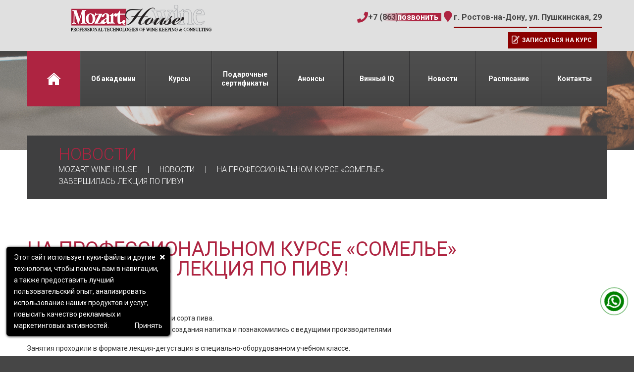

--- FILE ---
content_type: text/html; charset=UTF-8
request_url: https://mozart-wineacademy.com/news/na-professionalnom-kurse-somele-zavershilas-lekciya-po-pivu/
body_size: 20488
content:
<!DOCTYPE html>
<!--[if lt IE 7 ]><html class="ie ie6" lang="ru"> <![endif]-->
<!--[if IE 7 ]><html class="ie ie7" lang="ru"> <![endif]-->
<!--[if IE 8 ]><html class="ie ie8" lang="ru"> <![endif]-->
<!--[if IE 9 ]><html class="ie ie9" lang="ru"> <![endif]-->
<!--[if (gt IE 9)|!(IE)]><!--><html lang="ru"> <!--<![endif]-->

<meta http-equiv="Content-Type" content="text/html;charset=UTF-8">
<head>

	<!-- Global site tag (gtag.js1) - Google Analytics -->
<script async src="https://www.googletagmanager.com/gtag/js?id=UA-124514579-2"></script>
<script>
  window.dataLayer = window.dataLayer || [];
  function gtag(){dataLayer.push(arguments);}
  gtag('js', new Date());
 
  gtag('config', 'UA-124514579-2');
</script>
<!-- РЕКЛАМА VK -->
<script type="text/javascript">!function(){var t=document.createElement("script");t.type="text/javascript",t.async=!0,t.src='https://vk.com/js/api/openapi.js?169',t.onload=function(){VK.Retargeting.Init("VK-RTRG-1788304-esW5j"),VK.Retargeting.Hit()},document.head.appendChild(t)}();</script><noscript><img src="https://vk.com/rtrg?p=VK-RTRG-1788304-esW5j" style="position:fixed; left:-999px;" alt=""/></noscript>
<meta http-equiv="Content-Type" content="text/html; charset=UTF-8" />
<meta name="yandex-verification" content="be2e9975e6bafc26" />
<meta name="viewport" content="width=device-width, initial-scale=1.0">
<meta name="google-site-verification" content="qgDRLhiOP2ArGS1qKSaeXG7XbCyPdqOjKxmuFbzdRAE" />
<meta name="mailru-domain" content="MDhyXuhdonW8LnHY" />
	



	

<link rel="icon" href="/favicon.ico" type="image/x-icon">
<link rel="shortcut icon" href="/favicon.ico" type="image/x-icon">

<link rel="stylesheet" href="https://mozart-wineacademy.com/wp-content/themes/shablon/style.css" type="text/css" media="screen" />


		<!-- All in One SEO 4.1.3.4 -->
		<title>На профессиональном курсе «Сомелье» завершилась лекция по пиву! | Mozart Wine House</title>
		<meta name="description" content="Студенты попробовали разные стили, типы и сорта пива. Узнали технологию производства, историю создания напитка и познакомились с ведущими производителями Занятия проходили в формате лекция-дегустация в специально-оборудованном учебном классе. -Курс был проведён при поддержке Восточно-Европейской Ассоциации сомелье и экспертов."/>
		<link rel="canonical" href="https://mozart-wineacademy.com/news/na-professionalnom-kurse-somele-zavershilas-lekciya-po-pivu/" />
		<meta property="og:site_name" content="Mozart Wine House | Ещё один сайт на WordPress" />
		<meta property="og:type" content="article" />
		<meta property="og:title" content="На профессиональном курсе «Сомелье» завершилась лекция по пиву! | Mozart Wine House" />
		<meta property="og:description" content="Студенты попробовали разные стили, типы и сорта пива. Узнали технологию производства, историю создания напитка и познакомились с ведущими производителями Занятия проходили в формате лекция-дегустация в специально-оборудованном учебном классе. -Курс был проведён при поддержке Восточно-Европейской Ассоциации сомелье и экспертов." />
		<meta property="og:url" content="https://mozart-wineacademy.com/news/na-professionalnom-kurse-somele-zavershilas-lekciya-po-pivu/" />
		<meta property="article:published_time" content="2022-05-12T11:27:51Z" />
		<meta property="article:modified_time" content="2022-05-13T11:35:38Z" />
		<meta name="twitter:card" content="summary" />
		<meta name="twitter:domain" content="mozart-wineacademy.com" />
		<meta name="twitter:title" content="На профессиональном курсе «Сомелье» завершилась лекция по пиву! | Mozart Wine House" />
		<meta name="twitter:description" content="Студенты попробовали разные стили, типы и сорта пива. Узнали технологию производства, историю создания напитка и познакомились с ведущими производителями Занятия проходили в формате лекция-дегустация в специально-оборудованном учебном классе. -Курс был проведён при поддержке Восточно-Европейской Ассоциации сомелье и экспертов." />
		<script type="application/ld+json" class="aioseo-schema">
			{"@context":"https:\/\/schema.org","@graph":[{"@type":"WebSite","@id":"https:\/\/mozart-wineacademy.com\/#website","url":"https:\/\/mozart-wineacademy.com\/","name":"Mozart Wine House","description":"\u0415\u0449\u0451 \u043e\u0434\u0438\u043d \u0441\u0430\u0439\u0442 \u043d\u0430 WordPress","publisher":{"@id":"https:\/\/mozart-wineacademy.com\/#organization"}},{"@type":"Organization","@id":"https:\/\/mozart-wineacademy.com\/#organization","name":"Mozart Wine House","url":"https:\/\/mozart-wineacademy.com\/"},{"@type":"BreadcrumbList","@id":"https:\/\/mozart-wineacademy.com\/news\/na-professionalnom-kurse-somele-zavershilas-lekciya-po-pivu\/#breadcrumblist","itemListElement":[{"@type":"ListItem","@id":"https:\/\/mozart-wineacademy.com\/#listItem","position":"1","item":{"@type":"WebPage","@id":"https:\/\/mozart-wineacademy.com\/","name":"\u0413\u043b\u0430\u0432\u043d\u0430\u044f","description":"\u041c\u044b \u043e\u0441\u0443\u0449\u0435\u0441\u0442\u0432\u043b\u044f\u0435\u043c \u043f\u0440\u043e\u0444\u0435\u0441\u0441\u0438\u043e\u043d\u0430\u043b\u044c\u043d\u043e\u0435 \u043e\u0431\u0443\u0447\u0435\u043d\u0438\u0435 \u0441\u043f\u0435\u0446\u0438\u0430\u043b\u0438\u0441\u0442\u043e\u0432 \u0430\u043b\u043a\u043e\u0433\u043e\u043b\u044c\u043d\u043e\u0433\u043e \u0440\u044b\u043d\u043a\u0430, \u0430 \u0442\u0430\u043a\u0436\u0435 \u043f\u0440\u043e\u0434\u0432\u0438\u0436\u0435\u043d\u0438\u0435 \u0432\u0438\u043d\u043d\u043e\u0439 \u043a\u0443\u043b\u044c\u0442\u0443\u0440\u044b - \u043b\u0435\u043a\u0446\u0438\u0438, \u0441\u0435\u043c\u0438\u043d\u0430\u0440\u044b, \u043c\u0430\u0441\u0442\u0435\u0440-\u043a\u043b\u0430\u0441\u0441\u044b \u0438 \u0434\u0435\u0433\u0443\u0441\u0442\u0430\u0446\u0438\u0438 \u0434\u043b\u044f \u043b\u044e\u0431\u0438\u0442\u0435\u043b\u0435\u0439 \u0438 \u0446\u0435\u043d\u0438\u0442\u0435\u043b\u0435\u0439 \u0431\u043b\u0430\u0433\u043e\u0440\u043e\u0434\u043d\u044b\u0445 \u043d\u0430\u043f\u0438\u0442\u043a\u043e\u0432.","url":"https:\/\/mozart-wineacademy.com\/"},"nextItem":"https:\/\/mozart-wineacademy.com\/news\/na-professionalnom-kurse-somele-zavershilas-lekciya-po-pivu\/#listItem"},{"@type":"ListItem","@id":"https:\/\/mozart-wineacademy.com\/news\/na-professionalnom-kurse-somele-zavershilas-lekciya-po-pivu\/#listItem","position":"2","item":{"@type":"WebPage","@id":"https:\/\/mozart-wineacademy.com\/news\/na-professionalnom-kurse-somele-zavershilas-lekciya-po-pivu\/","name":"\u041d\u0430 \u043f\u0440\u043e\u0444\u0435\u0441\u0441\u0438\u043e\u043d\u0430\u043b\u044c\u043d\u043e\u043c \u043a\u0443\u0440\u0441\u0435 \u00ab\u0421\u043e\u043c\u0435\u043b\u044c\u0435\u00bb \u0437\u0430\u0432\u0435\u0440\u0448\u0438\u043b\u0430\u0441\u044c \u043b\u0435\u043a\u0446\u0438\u044f \u043f\u043e \u043f\u0438\u0432\u0443!","description":"\u0421\u0442\u0443\u0434\u0435\u043d\u0442\u044b \u043f\u043e\u043f\u0440\u043e\u0431\u043e\u0432\u0430\u043b\u0438 \u0440\u0430\u0437\u043d\u044b\u0435 \u0441\u0442\u0438\u043b\u0438, \u0442\u0438\u043f\u044b \u0438 \u0441\u043e\u0440\u0442\u0430 \u043f\u0438\u0432\u0430. \u0423\u0437\u043d\u0430\u043b\u0438 \u0442\u0435\u0445\u043d\u043e\u043b\u043e\u0433\u0438\u044e \u043f\u0440\u043e\u0438\u0437\u0432\u043e\u0434\u0441\u0442\u0432\u0430, \u0438\u0441\u0442\u043e\u0440\u0438\u044e \u0441\u043e\u0437\u0434\u0430\u043d\u0438\u044f \u043d\u0430\u043f\u0438\u0442\u043a\u0430 \u0438 \u043f\u043e\u0437\u043d\u0430\u043a\u043e\u043c\u0438\u043b\u0438\u0441\u044c \u0441 \u0432\u0435\u0434\u0443\u0449\u0438\u043c\u0438 \u043f\u0440\u043e\u0438\u0437\u0432\u043e\u0434\u0438\u0442\u0435\u043b\u044f\u043c\u0438 \u0417\u0430\u043d\u044f\u0442\u0438\u044f \u043f\u0440\u043e\u0445\u043e\u0434\u0438\u043b\u0438 \u0432 \u0444\u043e\u0440\u043c\u0430\u0442\u0435 \u043b\u0435\u043a\u0446\u0438\u044f-\u0434\u0435\u0433\u0443\u0441\u0442\u0430\u0446\u0438\u044f \u0432 \u0441\u043f\u0435\u0446\u0438\u0430\u043b\u044c\u043d\u043e-\u043e\u0431\u043e\u0440\u0443\u0434\u043e\u0432\u0430\u043d\u043d\u043e\u043c \u0443\u0447\u0435\u0431\u043d\u043e\u043c \u043a\u043b\u0430\u0441\u0441\u0435. -\u041a\u0443\u0440\u0441 \u0431\u044b\u043b \u043f\u0440\u043e\u0432\u0435\u0434\u0451\u043d \u043f\u0440\u0438 \u043f\u043e\u0434\u0434\u0435\u0440\u0436\u043a\u0435 \u0412\u043e\u0441\u0442\u043e\u0447\u043d\u043e-\u0415\u0432\u0440\u043e\u043f\u0435\u0439\u0441\u043a\u043e\u0439 \u0410\u0441\u0441\u043e\u0446\u0438\u0430\u0446\u0438\u0438 \u0441\u043e\u043c\u0435\u043b\u044c\u0435 \u0438 \u044d\u043a\u0441\u043f\u0435\u0440\u0442\u043e\u0432.","url":"https:\/\/mozart-wineacademy.com\/news\/na-professionalnom-kurse-somele-zavershilas-lekciya-po-pivu\/"},"previousItem":"https:\/\/mozart-wineacademy.com\/#listItem"}]},{"@type":"Person","@id":"https:\/\/mozart-wineacademy.com\/author\/admin\/#author","url":"https:\/\/mozart-wineacademy.com\/author\/admin\/","name":"admin","image":{"@type":"ImageObject","@id":"https:\/\/mozart-wineacademy.com\/news\/na-professionalnom-kurse-somele-zavershilas-lekciya-po-pivu\/#authorImage","url":"https:\/\/secure.gravatar.com\/avatar\/0947fdf5a209e434c54872a6ab5b1a49?s=96&d=mm&r=g","width":"96","height":"96","caption":"admin"}},{"@type":"WebPage","@id":"https:\/\/mozart-wineacademy.com\/news\/na-professionalnom-kurse-somele-zavershilas-lekciya-po-pivu\/#webpage","url":"https:\/\/mozart-wineacademy.com\/news\/na-professionalnom-kurse-somele-zavershilas-lekciya-po-pivu\/","name":"\u041d\u0430 \u043f\u0440\u043e\u0444\u0435\u0441\u0441\u0438\u043e\u043d\u0430\u043b\u044c\u043d\u043e\u043c \u043a\u0443\u0440\u0441\u0435 \u00ab\u0421\u043e\u043c\u0435\u043b\u044c\u0435\u00bb \u0437\u0430\u0432\u0435\u0440\u0448\u0438\u043b\u0430\u0441\u044c \u043b\u0435\u043a\u0446\u0438\u044f \u043f\u043e \u043f\u0438\u0432\u0443! | Mozart Wine House","description":"\u0421\u0442\u0443\u0434\u0435\u043d\u0442\u044b \u043f\u043e\u043f\u0440\u043e\u0431\u043e\u0432\u0430\u043b\u0438 \u0440\u0430\u0437\u043d\u044b\u0435 \u0441\u0442\u0438\u043b\u0438, \u0442\u0438\u043f\u044b \u0438 \u0441\u043e\u0440\u0442\u0430 \u043f\u0438\u0432\u0430. \u0423\u0437\u043d\u0430\u043b\u0438 \u0442\u0435\u0445\u043d\u043e\u043b\u043e\u0433\u0438\u044e \u043f\u0440\u043e\u0438\u0437\u0432\u043e\u0434\u0441\u0442\u0432\u0430, \u0438\u0441\u0442\u043e\u0440\u0438\u044e \u0441\u043e\u0437\u0434\u0430\u043d\u0438\u044f \u043d\u0430\u043f\u0438\u0442\u043a\u0430 \u0438 \u043f\u043e\u0437\u043d\u0430\u043a\u043e\u043c\u0438\u043b\u0438\u0441\u044c \u0441 \u0432\u0435\u0434\u0443\u0449\u0438\u043c\u0438 \u043f\u0440\u043e\u0438\u0437\u0432\u043e\u0434\u0438\u0442\u0435\u043b\u044f\u043c\u0438 \u0417\u0430\u043d\u044f\u0442\u0438\u044f \u043f\u0440\u043e\u0445\u043e\u0434\u0438\u043b\u0438 \u0432 \u0444\u043e\u0440\u043c\u0430\u0442\u0435 \u043b\u0435\u043a\u0446\u0438\u044f-\u0434\u0435\u0433\u0443\u0441\u0442\u0430\u0446\u0438\u044f \u0432 \u0441\u043f\u0435\u0446\u0438\u0430\u043b\u044c\u043d\u043e-\u043e\u0431\u043e\u0440\u0443\u0434\u043e\u0432\u0430\u043d\u043d\u043e\u043c \u0443\u0447\u0435\u0431\u043d\u043e\u043c \u043a\u043b\u0430\u0441\u0441\u0435. -\u041a\u0443\u0440\u0441 \u0431\u044b\u043b \u043f\u0440\u043e\u0432\u0435\u0434\u0451\u043d \u043f\u0440\u0438 \u043f\u043e\u0434\u0434\u0435\u0440\u0436\u043a\u0435 \u0412\u043e\u0441\u0442\u043e\u0447\u043d\u043e-\u0415\u0432\u0440\u043e\u043f\u0435\u0439\u0441\u043a\u043e\u0439 \u0410\u0441\u0441\u043e\u0446\u0438\u0430\u0446\u0438\u0438 \u0441\u043e\u043c\u0435\u043b\u044c\u0435 \u0438 \u044d\u043a\u0441\u043f\u0435\u0440\u0442\u043e\u0432.","inLanguage":"ru-RU","isPartOf":{"@id":"https:\/\/mozart-wineacademy.com\/#website"},"breadcrumb":{"@id":"https:\/\/mozart-wineacademy.com\/news\/na-professionalnom-kurse-somele-zavershilas-lekciya-po-pivu\/#breadcrumblist"},"author":"https:\/\/mozart-wineacademy.com\/author\/admin\/#author","creator":"https:\/\/mozart-wineacademy.com\/author\/admin\/#author","datePublished":"2022-05-12T11:27:51+03:00","dateModified":"2022-05-13T11:35:38+03:00"}]}
		</script>
		<!-- All in One SEO -->

<link rel='dns-prefetch' href='//www.google.com' />
<link rel='dns-prefetch' href='//ajax.googleapis.com' />
<link rel='dns-prefetch' href='//s.w.org' />
<link rel="alternate" type="application/rss+xml" title="Mozart Wine House &raquo; Лента комментариев к &laquo;На профессиональном курсе «Сомелье» завершилась лекция по пиву!&raquo;" href="https://mozart-wineacademy.com/news/na-professionalnom-kurse-somele-zavershilas-lekciya-po-pivu/feed/" />
		<script type="text/javascript">
			window._wpemojiSettings = {"baseUrl":"https:\/\/s.w.org\/images\/core\/emoji\/13.1.0\/72x72\/","ext":".png","svgUrl":"https:\/\/s.w.org\/images\/core\/emoji\/13.1.0\/svg\/","svgExt":".svg","source":{"concatemoji":"https:\/\/mozart-wineacademy.com\/wp-includes\/js\/wp-emoji-release.min.js?ver=5.8.12"}};
			!function(e,a,t){var n,r,o,i=a.createElement("canvas"),p=i.getContext&&i.getContext("2d");function s(e,t){var a=String.fromCharCode;p.clearRect(0,0,i.width,i.height),p.fillText(a.apply(this,e),0,0);e=i.toDataURL();return p.clearRect(0,0,i.width,i.height),p.fillText(a.apply(this,t),0,0),e===i.toDataURL()}function c(e){var t=a.createElement("script");t.src=e,t.defer=t.type="text/javascript",a.getElementsByTagName("head")[0].appendChild(t)}for(o=Array("flag","emoji"),t.supports={everything:!0,everythingExceptFlag:!0},r=0;r<o.length;r++)t.supports[o[r]]=function(e){if(!p||!p.fillText)return!1;switch(p.textBaseline="top",p.font="600 32px Arial",e){case"flag":return s([127987,65039,8205,9895,65039],[127987,65039,8203,9895,65039])?!1:!s([55356,56826,55356,56819],[55356,56826,8203,55356,56819])&&!s([55356,57332,56128,56423,56128,56418,56128,56421,56128,56430,56128,56423,56128,56447],[55356,57332,8203,56128,56423,8203,56128,56418,8203,56128,56421,8203,56128,56430,8203,56128,56423,8203,56128,56447]);case"emoji":return!s([10084,65039,8205,55357,56613],[10084,65039,8203,55357,56613])}return!1}(o[r]),t.supports.everything=t.supports.everything&&t.supports[o[r]],"flag"!==o[r]&&(t.supports.everythingExceptFlag=t.supports.everythingExceptFlag&&t.supports[o[r]]);t.supports.everythingExceptFlag=t.supports.everythingExceptFlag&&!t.supports.flag,t.DOMReady=!1,t.readyCallback=function(){t.DOMReady=!0},t.supports.everything||(n=function(){t.readyCallback()},a.addEventListener?(a.addEventListener("DOMContentLoaded",n,!1),e.addEventListener("load",n,!1)):(e.attachEvent("onload",n),a.attachEvent("onreadystatechange",function(){"complete"===a.readyState&&t.readyCallback()})),(n=t.source||{}).concatemoji?c(n.concatemoji):n.wpemoji&&n.twemoji&&(c(n.twemoji),c(n.wpemoji)))}(window,document,window._wpemojiSettings);
		</script>
		<style type="text/css">
img.wp-smiley,
img.emoji {
	display: inline !important;
	border: none !important;
	box-shadow: none !important;
	height: 1em !important;
	width: 1em !important;
	margin: 0 .07em !important;
	vertical-align: -0.1em !important;
	background: none !important;
	padding: 0 !important;
}
</style>
			
	<link rel='stylesheet' id='wp-block-library-css'  href='https://mozart-wineacademy.com/wp-includes/css/dist/block-library/style.min.css?ver=5.8.12' type='text/css' media='all' />
<link rel='stylesheet' id='magnific-css'  href='https://mozart-wineacademy.com/wp-content/plugins/comment-images-reloaded/js/magnific.css?ver=5.8.12' type='text/css' media='all' />
<link rel='stylesheet' id='contact-form-7-css'  href='https://mozart-wineacademy.com/wp-content/plugins/contact-form-7/includes/css/styles.css?ver=5.4.2' type='text/css' media='all' />
<link rel='stylesheet' id='jquery-ui-style-css'  href='https://ajax.googleapis.com/ajax/libs/jqueryui/1.11.4/themes/ui-darkness/jquery-ui.css?ver=1.11.4' type='text/css' media='all' />
<link rel='stylesheet' id='nextgen_widgets_style-css'  href='https://mozart-wineacademy.com/wp-content/plugins/nextgen-gallery/products/photocrati_nextgen/modules/widget/static/widgets.css?ver=3.15' type='text/css' media='all' />
<link rel='stylesheet' id='nextgen_basic_thumbnails_style-css'  href='https://mozart-wineacademy.com/wp-content/plugins/nextgen-gallery/products/photocrati_nextgen/modules/nextgen_basic_gallery/static/thumbnails/nextgen_basic_thumbnails.css?ver=3.15' type='text/css' media='all' />
<link rel='stylesheet' id='nextgen_basic_slideshow_style-css'  href='https://mozart-wineacademy.com/wp-content/plugins/nextgen-gallery/products/photocrati_nextgen/modules/nextgen_basic_gallery/static/slideshow/ngg_basic_slideshow.css?ver=3.15' type='text/css' media='all' />
<link rel='stylesheet' id='pfcf-style-css'  href='https://mozart-wineacademy.com/wp-content/plugins/popup-for-contact-form-7/css/pfcf-style.css?ver=5.8.12' type='text/css' media='all' />
<link rel='stylesheet' id='wp-paginate-css'  href='https://mozart-wineacademy.com/wp-content/plugins/wp-paginate/css/wp-paginate.css?ver=2.1.8' type='text/css' media='screen' />
<script type='text/javascript' src='https://mozart-wineacademy.com/wp-includes/js/jquery/jquery.min.js?ver=3.6.0' id='jquery-core-js'></script>
<script type='text/javascript' src='https://mozart-wineacademy.com/wp-includes/js/jquery/jquery-migrate.min.js?ver=3.3.2' id='jquery-migrate-js'></script>
<script type='text/javascript' src='https://mozart-wineacademy.com/wp-content/plugins/popup-for-contact-form-7/js/pfcf-script.js?ver=5.8.12' id='pfcf-script-js'></script>
<link rel="https://api.w.org/" href="https://mozart-wineacademy.com/wp-json/" /><meta name="generator" content="WordPress 5.8.12" />
<link rel='shortlink' href='https://mozart-wineacademy.com/?p=2964' />
<link rel="alternate" type="application/json+oembed" href="https://mozart-wineacademy.com/wp-json/oembed/1.0/embed?url=https%3A%2F%2Fmozart-wineacademy.com%2Fnews%2Fna-professionalnom-kurse-somele-zavershilas-lekciya-po-pivu%2F" />
<link rel="alternate" type="text/xml+oembed" href="https://mozart-wineacademy.com/wp-json/oembed/1.0/embed?url=https%3A%2F%2Fmozart-wineacademy.com%2Fnews%2Fna-professionalnom-kurse-somele-zavershilas-lekciya-po-pivu%2F&#038;format=xml" />
<meta name="tec-api-version" content="v1"><meta name="tec-api-origin" content="https://mozart-wineacademy.com"><link rel="https://theeventscalendar.com/" href="https://mozart-wineacademy.com/wp-json/tribe/events/v1/" />
<link rel="stylesheet" type="text/css" media="all" href="/files/bootstra.css">
<link rel="stylesheet" type="text/css" media="all" href="/files/responsi.css">
<link rel="stylesheet" type="text/css" media="all" href="/files/camera00.css">
<link rel="stylesheet" type="text/css" media="all" href="/files/style000.css">



<link rel="stylesheet" id="flexslider-css" href="/files/flexslid.css" type="text/css" media="all">
<link rel="stylesheet" id="owl-carousel-css" href="/files/owl00000.css" type="text/css" media="all">
<link rel="stylesheet" id="owl-theme-css" href="/files/owl00001.css" type="text/css" media="all">
<link rel="stylesheet" id="font-awesome-css" href="/files/font-awe.css" type="text/css" media="all">
<link rel="stylesheet" id="font-awesome-css" href="/files/font-awesome.css" type="text/css" media="all">
<link rel="stylesheet" id="cherry-plugin-css" href="/files/cherry-p.css" type="text/css" media="all">
<link rel="stylesheet" id="cherry-lazy-load-css" href="/files/lazy-loa.css" type="text/css" media="all">
<link rel="stylesheet" id="cherry-media-parallax-styles-css" href="/files/cherry-m.css" type="text/css" media="all">
<link rel="stylesheet" id="contact-form-7-css" href="/files/styles00.css" type="text/css" media="all">
<link rel="stylesheet" id="theme51770-css" href="/files/main-sty2.css?ver=1.0" type="text/css" media="all">
<link rel="stylesheet" id="magnific-popup-css" href="/files/magnific.css" type="text/css" media="all">
<link rel="stylesheet"  href="/files/my-styles.css" type="text/css">
<link rel="stylesheet" id="options_typography_Open+Sans-css" href="/files/css00001.css" type="text/css" media="all">
<script type="text/javascript" src="/files/jquery-1.js"></script>
<script type="text/javascript" src="/files/themeScr.js"></script>
<script type="text/javascript" src="/files/jquery-m.js"></script>
<script type="text/javascript" src="/files/swfobjec.js"></script>
<script type="text/javascript" src="/files/moderniz.js"></script>
<script type="text/javascript" src="/files/jflickrf.js"></script>
<script type="text/javascript" src="/files/jquery00.js"></script>
<script type="text/javascript" src="/files/custom00.js"></script>
<script type="text/javascript" src="/files/bootstra.js"></script>
<script type="text/javascript" src="/files/jquery01.js"></script>
<!--script type="text/javascript" src="/files/js000000.js"></script-->
<script src="https://kit.fontawesome.com/b3af8d9a93.js" crossorigin="anonymous"></script>


<!--script src="https://ajax.googleapis.com/ajax/libs/jquery/3.6.0/jquery.min.js"></script-->

<style type="text/css">body{background-image:url(/files/body-img2.jpg);background-repeat:no-repeat;background-position:top center;background-attachment:fixed;}body{background-color:#464646}</style>
<style type="text/css">h1{font:normal 30px/35px  'Roboto', sans-serif;color:#464646;}h2{font:normal 26px/30px 'Roboto', sans-serif;color:#464646;}h3{font:normal 18px/20px 'Roboto', sans-serif;color:#464646;}h4{font:normal 14px/20px 'Roboto', sans-serif;color:#464646;}h5{font:normal 14px/18px 'Roboto', sans-serif;color:#cc2f50;}h6{font:normal 12px/18px 'Roboto', sans-serif;color:#464646;}body{font-weight:normal;}.logo_h__txt,.logo_link{font:normal 30px/35px 'Roboto', sans-serif;color:#FFFFFF;}.sf-menu>li>a{font:normal 14px/18px 'Roboto', sans-serif;color:#FFFFFF;}.nav.footer-nav a{font:normal 15px/23px 'Roboto', sans-serif;color:#7d7d7d;}</style>
<!--[if lt IE 8]>
	<div style=' clear: both; text-align:center; position: relative;'>
		<a href="https://www.microsoft.com/windows/internet-explorer/default.aspx?ocid=ie6_countdown_bannercode"><img src="https://storage.ie6countdown.com/assets/100/images/banners/warning_bar_0000_us.jpg" border="0" alt="" /></a>
	</div>
	<![endif]-->
	<!--[if gte IE 9]><!-->
	<script src="/files/jquery02.js" type="text/javascript"></script>
	
	<script type="text/javascript">
		jQuery(function(){
			jQuery('.sf-menu').mobileMenu({defaultText: "Navigate to..."});
		});
	</script>
	<!--<![endif]-->
	<script type="text/javascript">
		// Init navigation menu
		jQuery(function(){
		// main navigation init
			jQuery('ul.sf-menu').superfish({
				delay: 1000, // the delay in milliseconds that the mouse can remain outside a sub-menu without it closing
				animation: {
					opacity: "show",
					height: "show"
				}, // used to animate the sub-menu open
				speed: "normal", // animation speed
				autoArrows: false, // generation of arrow mark-up (for submenu)
				disableHI: true // to disable hoverIntent detection
			});

		//Zoom fix
		//IPad/IPhone
			var viewportmeta = document.querySelector && document.querySelector('meta[name="viewport"]'),
				ua = navigator.userAgent,
				gestureStart = function () {
					viewportmeta.content = "width=device-width, minimum-scale=0.25, maximum-scale=1.6, initial-scale=1.0";
				},
				scaleFix = function () {
					if (viewportmeta && /iPhone|iPad/.test(ua) && !/Opera Mini/.test(ua)) {
						viewportmeta.content = "width=device-width, minimum-scale=1.0, maximum-scale=1.0";
						document.addEventListener("gesturestart", gestureStart, false);
					}
				};
			scaleFix();
		})
	</script>

	<script type="text/javascript">
		jQuery(document).ready(function(){
			if(!device.mobile() && !device.tablet()){
				jQuery('.nav-wrapper').tmStickUp({
					correctionSelector: jQuery('#wpadminbar')
				,	listenSelector: jQuery('.listenSelector')
				,	active: true				,   pseudo: true				});
			}
		})
	</script>
	<!--Подключение jquery для работы Quiz`a . если выносить из проверки ломает скрипты главной страницы. -->
<style>
	.select-menu_mobile{
		display:none;
	}	
</style>
	
    <link href="https://fonts.googleapis.com/css?family=Roboto:100,100i,300,300i,400,400i,500,500i,700,700i,900,900i&amp;subset=cyrillic" rel="stylesheet">

	<link rel="stylesheet" id="events-css" href="https://mozart-wineacademy.com/wp-content/themes/shablon/css/events.css" type="text/css" media="all" />
	<script type="text/javascript" id="events-js" src="https://mozart-wineacademy.com/wp-content/themes/shablon/js/events.js"></script>
	
	
	<style>
		:root {
			--purple: #000000;
			--red: #a51f3b;
		}
		/* Cookie Dialog */
		#gdpr-cookie-message {
			position: fixed;
			right: 30px;
			bottom: 30px;
			max-width: 300px;
			height: 105px;
			background-color: var(--purple);
			padding: 20px;
			border-radius: 5px;
			box-shadow: 0 6px 6px rgba(0,0,0,0.25);
			margin-left: 30px;
			font-family: system-ui;
			z-index:9;
		}
		#gdpr-cookie-message h4 {
			color: white;
			font-family: 'Quicksand', sans-serif;
			font-size: 14px;
			font-weight: 500;
			margin: 0;
		}
		#gdpr-cookie-message h5 {
			color: var(--red);
			font-family: 'Quicksand', sans-serif;
			font-size: 15px;
			font-weight: 500;
			margin-bottom: 10px;
		}
		#gdpr-cookie-message p, #gdpr-cookie-message ul {
			color: white;
			font-size: 10px;
			line-height: 1.5em;
		}
		#gdpr-cookie-message p:last-child {
			margin-bottom: 0;
			margin-top: 10px;
			text-align: left;
		}
		#gdpr-cookie-message li {
			width: 49%;
			display: inline-block;
		}
		#gdpr-cookie-message a {
			color: white;
			text-decoration: none;
			font-size: 11px;
			padding-bottom: 2px;
			border-bottom: 1px dotted rgba(255,255,255,0.75);
			transition: all 0.3s ease-in;
		}
		#gdpr-cookie-message a:hover {
			color: var(--red);
			border-bottom-color: var(--red);
			transition: all 0.3s ease-in;
		}
		#gdpr-cookie-message button {
			border: none;
			background: white;
			color: black;
			font-family: 'Quicksand', sans-serif;
			font-size: 10px;
			padding: 7px;
			border-radius: 3px;
			/*margin-left: 15px;*/
			cursor: pointer;
			transition: all 0.3s ease-in;
		}
		#gdpr-cookie-message button:hover {
			background: var(--red);
			color: white;
			transition: all 0.3s ease-in;
		}
		button#gdpr-cookie-advanced {
			background: white;
			color: var(--red);
		}
		#gdpr-cookie-message button:disabled {
			opacity: 0.3;
		}
		#gdpr-cookie-message input[type="checkbox"] {
			float: none;
			margin-top: 0;
			margin-right: 5px;
		}
		#sprav:before {display: none !important;}
		#sprav { padding: 5px 10px !important;}
		#sprav2:before {background-image:none}
		@media (max-width: 567px) {
			.header-top {
				display: flex !important;
				justify-content: center !important;
				
				flex-direction: column !important;
				align-items: center !important;
			}
			.header-top div {flex-basis: 100% !important}
			.header-btn {flex-basis: 100%;
				display: flex !important;
				justify-content: center !important;
				flex-direction: column !important;
				align-items: center !important;
			}
			.header-btn a {
				margin: 10px 0 !important;
			}
			.top .top_logo {

    display: flex;
    justify-content: center;

}
			.top .tr {

    text-align: center;
    line-height: normal;
    
    margin: 30px 0 0 0;

}
			
		}
		
		..post_content table{border:1px solid #000; border-collapse:collapse; width:100%}
.post_content table tr{}
 .post_content table th{}
 .post_content table td{border:1px solid #000; padding:4px 10px;}
 .post_content table tr:first-child td{ font-weight:bold;}


@media (min-width: 1000px){
.post_content table tr td:nth-child(4){ width: 120px;}
}
@media (max-width: 500px){
	.post_content table{display:block;border:0px solid #000; }
	.post_content table th{display:block;}
	.post_content table tr:first-child{display:none}
	.post_content table td{border:0px solid #000; padding:4px 0px; display:block;}
	.post_content table tr td:nth-child(1){width:auto; font-weight:bold; padding-top:30px;}
	.post_content table tr td:nth-child(2){width:auto;}
	.post_content table tr td:nth-child(3){width:auto;}
	.post_content table tr td:nth-child(4){width:auto;}
	.post_content table tr td:before{font-style:italic; color:#ccc;}
	.post_content table tr td:nth-child(2):before{content:'Тема:'; display:block;}
	.post_content table tr td:nth-child(3):before{content:'Преподаватели:'; display:block;}
	.post_content table tr td:nth-child(4):before{content:'Расписание:'; display:block;}
}

		.portfolio_item_hide {
			display: none!important;
		}
		
		.btn-zapisatsya-na-kurs:before {
			background-color: #8B0000!important;
		}
		.win_confirm.op1 {
  overflow-x: hidden;
  overflow-y: auto;
  z-index: 99999 !important;
}
		.left_block_a.btn.btn-primary.btn-normal.btn-inline.pay_now {
  display: none;
}
		.top_text_mob{
			display:none;
		}
@media screen and (max-width: 1400px) {
	.top_text_pc{
		display:none;
	}
	.top_text_mob{
			display:block;
		}

}
@media screen and (min-width: 1400px) {
	.span12_.top_logo {
  right: 225px;
}
   width: 990px;

}
		
@media screen and (min-width: 1250px) {
 .container, .navbar-static-top .container, .navbar-fixed-top .container, .navbar-fixed-bottom .container {
    width: 990px;
  }
.top_text_pc {
  max-width: 245px !important;
  font-size: 10px !important;
}
	.span12_.top_logo {
    right: 134px;
  }
}
@media screen and (min-width: 1200px) {
  .container, .navbar-static-top .container, .navbar-fixed-top .container, .navbar-fixed-bottom .container {
    width: 1170px;
  }
}
	
		.mozart3{
			font-size: 21px !important;
			max-width: 818px;
			margin: 0 auto!important;
			padding-top: 20px;
		}
@media screen and (max-width: 450px) {
					.mozart3{
				     font-size: 22px!important;
				     margin: 0 auto;
				     padding-top: 20px!important;
				     line-height: 27px!important;
				}
		}
	</style>

	<!--script type="text/javascript" src="https://ajax.googleapis.com/ajax/libs/jquery/2.2.4/jquery.min.js"></script>
	
	<!--<script type="text/javascript" src="j/jquery.ihavecookies.js"></script>-->
	<!--<script type="text/javascript">
	$(document).ready(function() {
		$('body').ihavecookies({
			title: 'На сайте используются Cookie',
			message: 'На этом сайте используются файлы cookie, оставаясь на сайте вы соглашаетесь предоставить возможность сайту принимать файлы cookie',
			delay: 600,
			expires: 365,
			link: '#privacy',
			onAccept: function(){
				var myPreferences = $.fn.ihavecookies.cookie();
				console.log('Yay! The following preferences were saved...');
				console.log(myPreferences);
			},
			uncheckBoxes: true,
			acceptBtnLabel: 'Понятно',
			moreInfoLabel: 'Больше информации',
			cookieTypesTitle: 'Выберите, файлы куки которые хотите принимать:',
			fixedCookieTypeLabel: 'Основное',
			fixedCookieTypeDesc: 'These are essential for the website to work correctly.'
		});

		if ($.fn.ihavecookies.preference('marketing') === true) {
			console.log('This should run because marketing is accepted.');
		}
	});
	</script>-->
	
	<meta name="yandex-verification" content="2066b9c0b8200cef" />
	
	
	<!-- Google Tag Manager -->
	<script>(function(w,d,s,l,i){w[l]=w[l]||[];w[l].push({'gtm.start':
	new Date().getTime(),event:'gtm.js'});var f=d.getElementsByTagName(s)[0],
	j=d.createElement(s),dl=l!='dataLayer'?'&l='+l:'';j.async=true;j.src=
	'https://www.googletagmanager.com/gtm.js?id='+i+dl;f.parentNode.insertBefore(j,f);
	})(window,document,'script','dataLayer','GTM-TZ95PLT');</script>
	<!-- End Google Tag Manager -->

<!--script src="https://ajax.aspnetcdn.com/ajax/jQuery/jquery-3.6.0.min.js"></script-->
	
</head>

<body class="page page-parent page-template page-template-page-fullwidth-php">
	
	<!-- Google Tag Manager (noscript) -->
	<noscript><iframe src="https://www.googletagmanager.com/ns.html?id=GTM-TZ95PLT"
	height="0" width="0" style="display:none;visibility:hidden"></iframe></noscript>
	<!-- End Google Tag Manager (noscript) -->

<div id="motopress-main" class="main-holder">

<div class="top">
	<!--p class="top_text_pc" style="max-width: 320px;font-size: 12px;margin-bottom: 0;line-height: 17px;position: absolute;top: 13px;text-align: start;left: 18px;">Образовательное учреждение, имеющее лицензию на образовательную деятельность в области винной культуры (лицензия серия 61 № 000472, рег.№ 6223 от 17.02.2016, приложение 1)		</p-->
<div class="container">
<div class="header-top" style="display: flex;justify-content: space-between;flex-wrap: wrap;">
	<div class="span12_ top_logo">
	<!--p class="top_text_mob" style="max-width: 320px;font-size: 12px;margin-bottom: 0;line-height: 17px;top: 13px;text-align: start;left: 18px;">Образовательное учреждение, имеющее лицензию на образовательную деятельность в области винной культуры (лицензия серия 61 № 000472, рег.№ 6223 от 17.02.2016, приложение 1)		</p-->
</div>
<div class="span12_ top_logo">
	<a href="/"><img src="/files/top_logo.png"></a>
</div>
<div class="span8_ tr">
    <a class="phone" href="tel:+78632061515">
    +7 (863) 206-15-15    </a>
    <span class="loc">
    <b class="loc-b">	г. Ростов-на-Дону,</b>  <b class="loc-b">ул. Пушкинская, 29</b> 
    </span>
	
</div>
	<div class="header-btn" style="flex-basis: 100%;display: flex;flex-direction: row;justify-content: flex-end;align-items: center;">
	    <a href="/zapisatsya-na-kurs/" class="win left_block_a btn btn-primary btn-normal btn-zapisatsya-na-kurs btn-inline enroll" style="margin-right: 20px; background: #8B0000; font-weight: bold;">Записаться на курс</a>
        <!--a href="/poluchit-spravochnik-somele/" class="win left_block_a btn btn-primary btn-normal btn-inline enroll" id="sprav" style="margin-right: 20px;"><i class="fas fa-book-open" style="margin-right: 5px;"></i>ПОЛУЧИТЬ СПРАВОЧНИК СОМЕЛЬЕ</a-->
<!--         <a href="/zakaz-zvonka/" class="win left_block_a btn btn-primary btn-normal btn-inline pay_now">Оплатить курс</a> -->
<!-- 	    <a href="https://securepayments.sberbank.ru/payment/docsite/payform-1.html?token=pb9o9g5u7qf1ur27hv1isd9b58&ask=email" class="win left_block_a btn btn-primary btn-normal btn-zapisatsya-na-kurs btn-inline enroll" style="margin-right: 20px; background: #8B0000; font-weight: bold;">Оплатить курс</a> -->
		
		<a href="https://wa.me/79287697414?text=%D0%97%D0%B4%D1%80%D0%B0%D0%B2%D1%81%D1%82%D0%B2%D1%83%D0%B9%D1%82%D0%B5!%20%D0%A5%D0%BE%D1%82%D0%B5%D0%BB%D0%BE%D1%81%D1%8C%20%D0%B1%D1%8B%20%D0%B7%D0%B0%D0%BA%D0%B0%D0%B7%D0%B0%D1%82%D1%8C%20%D0%BA%D1%83%D1%80%D1%81%2C%20" class="  left_block_a btn btn-primary btn-normal btn-inline pay_now" target="_blank">Заказать курс</a>
		
	    <!--a href="" class="win2 confirmation win2-ask left_block_a btn btn-primary btn-normal btn-inline pay_now">Оплатить курс</a-->
	</div>
</div>
</div>
</div>

<header class="motopress-wrapper header">
<div class="container">
<div class="row">
<div class="span12"  data-motopress-wrapper-type="header">
<div class="nav-wrapper">
<div class="row">
<div class="span12">
    <nav class="nav nav__primary clearfix">
        <ul class="sf-menu" id="topnav">
            <li id="menu-item-21" class="menu-item menu-item-type-post_type menu-item-object-page menu-item-home menu-item-21"><a href="https://mozart-wineacademy.com/">Главная</a></li>
<li id="menu-item-19" class="menu-item menu-item-type-post_type menu-item-object-page menu-item-19"><a href="https://mozart-wineacademy.com/o-nas/">Об академии</a></li>
<li id="menu-item-33" class="menu-item menu-item-type-custom menu-item-object-custom menu-item-33"><a href="/courses">Курсы</a></li>
<li id="menu-item-2136" class="menu-item menu-item-type-post_type menu-item-object-page menu-item-2136"><a href="https://mozart-wineacademy.com/usloviya-ispolzovaniya-podarochnyx-sertifikatov/">Подарочные сертификаты</a></li>
<li id="menu-item-55" class="menu-item menu-item-type-post_type menu-item-object-page menu-item-55"><a href="https://mozart-wineacademy.com/novosti-i-sobytiya/">Анонсы</a></li>
<li id="menu-item-4939" class="menu-item menu-item-type-custom menu-item-object-custom menu-item-4939"><a href="https://mozart-wineacademy.com/publications/vinnyj-iq/">Винный IQ</a></li>
<li id="menu-item-216" class="menu-item menu-item-type-post_type_archive menu-item-object-publications menu-item-216"><a href="https://mozart-wineacademy.com/publications/">Новости</a></li>
<li id="menu-item-370" class="menu-item menu-item-type-custom menu-item-object-custom menu-item-370"><a href="http://mozart-wineacademy.com/events/">Расписание</a></li>
<li id="menu-item-18" class="menu-item menu-item-type-post_type menu-item-object-page menu-item-18"><a href="https://mozart-wineacademy.com/kontakty/">Контакты</a></li>
        </ul>
		<div class="select-menu_mobile">
			<select class="select-menu">
				<option value="#">Navigate to...</option>
				<option value="https://mozart-wineacademy.com/" selected="selected">Главная</option>
				<option value="https://mozart-wineacademy.com/o-nas/">Об академии</option>
				<option value="https://mozart-wineacademy.com/courses">Курсы</option>
				<option value="https://mozart-wineacademy.com/usloviya-ispolzovaniya-podarochnyx-sertifikatov/">Подарочные
					сертификаты</option>
				<option value="https://mozart-wineacademy.com/novosti-i-sobytiya/">Анонсы</option>
				<option value="https://mozart-wineacademy.com/publications/vinnyj-iq/">Винный IQ</option>
				<option value="https://mozart-wineacademy.com/publications/">Новости</option>
				<option value="http://mozart-wineacademy.com/events/">Расписание</option>
				<option value="https://mozart-wineacademy.com/kontakty/">Контакты</option>
			</select>
		</div>
        <ul class="dop_liu" id="" style="right: -150px;">
            <li class="dop_li"><a href="/zapisatsya-na-kurs/" class="win enroll">Записаться на курс</a></li>
            <li class="dop_li"><a href="/poluchit-spravochnik-somele/" class="win enroll" id="sprav2"><i class="fas fa-book-open" style="
                display: block;
                font-size: 20px;
                color: white;
                top: 50%;
                position: absolute;
                left: 50%;
                transform: translate(-50%, -50%);
            "></i>ПОЛУЧИТЬ СПРАВОЧНИК СОМЕЛЬЕ</a></li>
            <!--li class="dop_li"><a href="https://3dsec.sberbank.ru/demopayment/docsite/payform-1.html?token=pb9o9g5u7qf1ur27hv1isd9b58&ask=amount&ask=email&ask=description" class="win confirmation pay_now">Оплатить курс</a></li-->
            <li class="dop_li">
                <!--a href="https://securepayments.sberbank.ru/demopayment/docsite/payform-1.html?token=pb9o9g5u7qf1ur27hv1isd9b58&amp;ask=email" class="win2 confirmation win2-ask pay_now">
                Оплатить курс</a-->
                <a href="" class="win2 confirmation win2-ask pay_now">Оплатить курс</a>
            </li>	
        </ul>
    </nav>
</div>
</div>
</div>
<!-- <div class="row">
<div class="span12">
<div class="logo text-center">
<a href="/" class="logo_h logo_h__img"><img src="/files/logo0000.png" alt="" title=""></a>
</div>
</div>
</div>
 -->

</div>
</div>
</div>
</header>
<style>
#post-1692 {
  display: none;
}</style>
<div class="motopress-wrapper content-holder clearfix">
	<div class="container">
		<div class="row">
			<div class="span12">
				<div class="row">
					<div class="span12">
						<section class="title-section">
							<h1 class="title-header">Новости</h1>
							<ul class="breadcrumb breadcrumb__t"><li> <!-- Breadcrumb NavXT 6.6.0 -->
<span property="itemListElement" typeof="ListItem"><a property="item" typeof="WebPage" title="Go to Mozart Wine House." href="https://mozart-wineacademy.com" class="home"><span property="name">Mozart Wine House</span></a><meta property="position" content="1"></span></li><li class="divider"></li><li><span property="itemListElement" typeof="ListItem"><a property="item" typeof="WebPage" title="Перейти к Новости." href="https://mozart-wineacademy.com/news/" class="post post-news-archive" ><span property="name">Новости</span></a><meta property="position" content="2"></span></li><li class="divider"></li><li><span property="itemListElement" typeof="ListItem"><span property="name" class="post post-news current-item">На профессиональном курсе «Сомелье» <br>завершилась лекция по пиву!</span><meta property="url" content="https://mozart-wineacademy.com/news/na-professionalnom-kurse-somele-zavershilas-lekciya-po-pivu/"><meta property="position" content="3"></span></li></ul>
						</section>	
					</div>
				</div>
				<div id="content" class="row">
					<div class="span12">
						<div class="portfolio type-portfolio status-publish has-post-thumbnail hentry">
							<div class="row">
								<div class="span12">
																									<div class="post_wrapper">
									<article  class="post type-post status-publish format-standard has-post-thumbnail hentry category-uncategorized post__holder">
											<header class="post-header">
												<h2 class="post-title"><a href="https://mozart-wineacademy.com/news/na-professionalnom-kurse-somele-zavershilas-lekciya-po-pivu/" title="На профессиональном курсе «Сомелье» <br>завершилась лекция по пиву!">На профессиональном курсе «Сомелье» <br>завершилась лекция по пиву!</a></h2>
												<div class="mini-post-meta"><time id="post-2964"><span>12 Май 2022</span></time></div>
												


											</header>
											<div class="post_content">
												<p>Студенты попробовали разные стили, типы и сорта пива.<br />
Узнали технологию производства, историю создания напитка и познакомились с ведущими производителями</p>
<p>Занятия проходили в формате лекция-дегустация в специально-оборудованном учебном классе.</p>
<p>-Курс был проведён при поддержке Восточно-Европейской Ассоциации сомелье и экспертов.</p>
<p><img loading="lazy" class="alignnone size-large wp-image-2965" src="https://mozart-wineacademy.com/wp-content/uploads/2022/05/62CACD76-A75C-4AE6-AA3B-C54CD823756F-768x1024.jpeg" alt="" width="768" height="1024" srcset="https://mozart-wineacademy.com/wp-content/uploads/2022/05/62CACD76-A75C-4AE6-AA3B-C54CD823756F-768x1024.jpeg 768w, https://mozart-wineacademy.com/wp-content/uploads/2022/05/62CACD76-A75C-4AE6-AA3B-C54CD823756F-225x300.jpeg 225w, https://mozart-wineacademy.com/wp-content/uploads/2022/05/62CACD76-A75C-4AE6-AA3B-C54CD823756F-1152x1536.jpeg 1152w, https://mozart-wineacademy.com/wp-content/uploads/2022/05/62CACD76-A75C-4AE6-AA3B-C54CD823756F-1536x2048.jpeg 1536w, https://mozart-wineacademy.com/wp-content/uploads/2022/05/62CACD76-A75C-4AE6-AA3B-C54CD823756F-scaled.jpeg 1920w" sizes="(max-width: 768px) 100vw, 768px" /></p>
<p><img loading="lazy" class="alignnone size-large wp-image-2969" src="https://mozart-wineacademy.com/wp-content/uploads/2022/05/536D7B5B-F976-4091-8194-C73A5456C12A-scaled-e1652441619555-768x1024.jpeg" alt="" width="768" height="1024" srcset="https://mozart-wineacademy.com/wp-content/uploads/2022/05/536D7B5B-F976-4091-8194-C73A5456C12A-scaled-e1652441619555-768x1024.jpeg 768w, https://mozart-wineacademy.com/wp-content/uploads/2022/05/536D7B5B-F976-4091-8194-C73A5456C12A-scaled-e1652441619555-225x300.jpeg 225w, https://mozart-wineacademy.com/wp-content/uploads/2022/05/536D7B5B-F976-4091-8194-C73A5456C12A-scaled-e1652441619555-1152x1536.jpeg 1152w, https://mozart-wineacademy.com/wp-content/uploads/2022/05/536D7B5B-F976-4091-8194-C73A5456C12A-scaled-e1652441619555-1536x2048.jpeg 1536w, https://mozart-wineacademy.com/wp-content/uploads/2022/05/536D7B5B-F976-4091-8194-C73A5456C12A-scaled-e1652441619555.jpeg 1920w" sizes="(max-width: 768px) 100vw, 768px" /></p>
<p><img loading="lazy" class="alignnone size-large wp-image-2968" src="https://mozart-wineacademy.com/wp-content/uploads/2022/05/44E68EAB-D404-4D95-B6B3-8B2E3FFFF8AE-768x1024.jpeg" alt="" width="768" height="1024" srcset="https://mozart-wineacademy.com/wp-content/uploads/2022/05/44E68EAB-D404-4D95-B6B3-8B2E3FFFF8AE-768x1024.jpeg 768w, https://mozart-wineacademy.com/wp-content/uploads/2022/05/44E68EAB-D404-4D95-B6B3-8B2E3FFFF8AE-225x300.jpeg 225w, https://mozart-wineacademy.com/wp-content/uploads/2022/05/44E68EAB-D404-4D95-B6B3-8B2E3FFFF8AE-1152x1536.jpeg 1152w, https://mozart-wineacademy.com/wp-content/uploads/2022/05/44E68EAB-D404-4D95-B6B3-8B2E3FFFF8AE-1536x2048.jpeg 1536w, https://mozart-wineacademy.com/wp-content/uploads/2022/05/44E68EAB-D404-4D95-B6B3-8B2E3FFFF8AE-scaled.jpeg 1920w" sizes="(max-width: 768px) 100vw, 768px" /></p>
<p><img loading="lazy" class="alignnone size-large wp-image-2967" src="https://mozart-wineacademy.com/wp-content/uploads/2022/05/33F27126-49B9-446C-BC55-F3E97293E031-scaled-e1652441536606-768x1024.jpeg" alt="" width="768" height="1024" srcset="https://mozart-wineacademy.com/wp-content/uploads/2022/05/33F27126-49B9-446C-BC55-F3E97293E031-scaled-e1652441536606-768x1024.jpeg 768w, https://mozart-wineacademy.com/wp-content/uploads/2022/05/33F27126-49B9-446C-BC55-F3E97293E031-scaled-e1652441536606-225x300.jpeg 225w, https://mozart-wineacademy.com/wp-content/uploads/2022/05/33F27126-49B9-446C-BC55-F3E97293E031-scaled-e1652441536606-1152x1536.jpeg 1152w, https://mozart-wineacademy.com/wp-content/uploads/2022/05/33F27126-49B9-446C-BC55-F3E97293E031-scaled-e1652441536606-1536x2048.jpeg 1536w, https://mozart-wineacademy.com/wp-content/uploads/2022/05/33F27126-49B9-446C-BC55-F3E97293E031-scaled-e1652441536606.jpeg 1920w" sizes="(max-width: 768px) 100vw, 768px" /></p>
<p><img loading="lazy" class="alignnone size-large wp-image-2966" src="https://mozart-wineacademy.com/wp-content/uploads/2022/05/18ABD974-FA74-42EB-B9A9-7E2767505D4D-461x1024.jpeg" alt="" width="461" height="1024" srcset="https://mozart-wineacademy.com/wp-content/uploads/2022/05/18ABD974-FA74-42EB-B9A9-7E2767505D4D-461x1024.jpeg 461w, https://mozart-wineacademy.com/wp-content/uploads/2022/05/18ABD974-FA74-42EB-B9A9-7E2767505D4D-135x300.jpeg 135w, https://mozart-wineacademy.com/wp-content/uploads/2022/05/18ABD974-FA74-42EB-B9A9-7E2767505D4D-691x1536.jpeg 691w, https://mozart-wineacademy.com/wp-content/uploads/2022/05/18ABD974-FA74-42EB-B9A9-7E2767505D4D.jpeg 720w" sizes="(max-width: 461px) 100vw, 461px" /></p>
												<div class="clear"></div>
											</div>

									</article>
									</div>								
														
																<br><br>
									<a href="/news" title="More info" class="btn btn-primary btn-normal btn-inline " target="_self">Все новости</a>
								</div>	
							</div>							
						</div>
					</div>
				</div>
			</div>
		</div>
	</div>
</div>
<!-- <div class="hidden-desktop visible-tablet visible-phone btns_block">
<a href="/zapisatsya-na-kurs/" class="win btn btn-primary btn-normal btn-inline enroll">Записаться на курс</a>
<a href="/zakaz-zvonka/" class="win btn btn-primary btn-normal btn-inline pay_now">Оплатить курс</a>
</div> -->

<footer class="motopress-wrapper footer">
		<style>
	#gow {
  transform: rotate(90deg);
  font-size: 18px;
  bottom: 78px !important;
  right: -31px !important;
  z-index: 9999;
}
#go,#gow {
  position: fixed;
  right: 15px;
  cursor: pointer;
  z-index: 999;
  text-decoration: none;
  color: rgb(36, 35, 35);
}
.uptocall-mini-phone {
  background-image: url('https://mozart-wineacademy.com/wp-content/uploads/2023/01/843786_whatsapp_icon1.png');
  background-repeat: no-repeat;
  background-position: center;
background-size: 30px;
transform: rotate(-76deg);
}
#go {
  right: 13px !important;
  bottom: -91px !important;
}
#go .uptocall-mini-phone {
  display: flex;
  flex-direction: column;
  justify-content: center;
  align-items: center;
}
#go .uptocall-mini-phone {
  -moz-border-radius: 50% !important;
  -webkit-border-radius: 50% !important;
  border-radius: 50% !important;
  -moz-background-clip: padding;
  -webkit-background-clip: padding-box;
  background-clip: padding-box;
  background-color: #b12923;
  width: 40px;
  height: 40px;
  -webkit-animation: uptocallmini 1.5s 0s ease-out infinite;
  -moz-animation: uptocallmini 1.5s 0s ease-out infinite;
  animation: uptocallmini 1.5s 0s ease-out infinite;
}
#go.open_callback_whatsapp .uptocall-mini-phone {
 background-color: #008000;
  -webkit-animation: whatsappmini 1.5s 0s ease-out infinite;
  -moz-animation: whatsappmini 1.5s 0s ease-out infinite;
  animation: whatsappmini 1.5s 0s ease-out infinite;
}


#go::before {
  content: '';
  position: absolute;
  border: 2px solid #008000;
  left: -20px;
  opacity: 0;
  right: -20px;
  top: -20px;
  bottom: -20px;
  border-radius: 50%;
  animation: pulse 2.5s linear infinite;
}
#go::before{
  animation: pulse 0.8s linear infinite !important;
}
@keyframes pulse {
  0% {
    transform: scale(0.5);
    opacity: 0;
  }
  50% {
    opacity: 1;
  }
  100% {
    transform: scale(1.2);
    opacity: 0;
  }
}
#go::after,
#go::before {
  content: '';
  position: absolute;
  border: 2px solid #00800059;
  left: -15px;
  opacity: 0;
  right: -15px;
  top: -15px;
  bottom: -15px;
  border-radius: 50%;
  animation: pulse 0.8s linear infinite;
}
    </style>
	<div id='gow'>
		<a rel="nofollow" target="_blank" href="https://api.whatsapp.com/send/?phone=79381723308" id="go" class="open_callback open_callback_whatsapp">
      <div class="uptocall-mini-phone"></div>
    </a>
    <!--<a rel="nofollow" href="https://api.whatsapp.com/send/?phone=79287697424"  style="color: rgb(36, 35, 35);" class="open_callback open_callback_whatsapp">
     +7(928)769-74-24
    </a>-->
	</div>
	
<div class="container">
<div class="row">
<div class="span12" data-motopress-wrapper-file="wrapper/wrapper-footer.php" data-motopress-wrapper-type="footer" data-motopress-id="58e7236c49982">
<div class="row footer-widgets">
<div class="span3" data-motopress-type="dynamic-sidebar" data-motopress-sidebar-id="footer-sidebar-1">
<div id="nav_menu-2" class="visible-all-devices widget"><h4 class="widget-title">Навигация</h4><div class="menu-footer-menu-container">

<ul id="menu-footer-menu" class="menu"><li class="menu-item menu-item-type-post_type menu-item-object-page menu-item-home menu-item-21"><a href="https://mozart-wineacademy.com/">Главная</a></li>
<li class="menu-item menu-item-type-post_type menu-item-object-page menu-item-19"><a href="https://mozart-wineacademy.com/o-nas/">Об академии</a></li>
<li class="menu-item menu-item-type-custom menu-item-object-custom menu-item-33"><a href="/courses">Курсы</a></li>
<li class="menu-item menu-item-type-post_type menu-item-object-page menu-item-2136"><a href="https://mozart-wineacademy.com/usloviya-ispolzovaniya-podarochnyx-sertifikatov/">Подарочные сертификаты</a></li>
<li class="menu-item menu-item-type-post_type menu-item-object-page menu-item-55"><a href="https://mozart-wineacademy.com/novosti-i-sobytiya/">Анонсы</a></li>
<li class="menu-item menu-item-type-custom menu-item-object-custom menu-item-4939"><a href="https://mozart-wineacademy.com/publications/vinnyj-iq/">Винный IQ</a></li>
<li class="menu-item menu-item-type-post_type_archive menu-item-object-publications menu-item-216"><a href="https://mozart-wineacademy.com/publications/">Новости</a></li>
<li class="menu-item menu-item-type-custom menu-item-object-custom menu-item-370"><a href="http://mozart-wineacademy.com/events/">Расписание</a></li>
<li class="menu-item menu-item-type-post_type menu-item-object-page menu-item-18"><a href="https://mozart-wineacademy.com/kontakty/">Контакты</a></li>
	<li class="menu-item menu-item-type-post_type menu-item-object-page menu-item-18">
<a href="https://mozart-wineacademy.com/sposoby-oplaty/">Способы оплаты</a>
	</ul>

</div></div> </div>

<div class="span3" data-motopress-type="dynamic-sidebar" data-motopress-sidebar-id="footer-sidebar-3">
<div id="social_networks-2" class="widget"><h4 class="widget-title">Мы в соцсетях</h4>
 
<ul class="social social__list unstyled">
<!--li class="social_li">
<a class="social_link social_link__facebook" data-original-title="facebook" href="https://www.facebook.com/AcademyMozartWineHouse/" target="_blank">
<span class="social_ico"><i class="icon-facebook-sign"></i></span>
<span class="social_label">Facebook</span> </a>
</li-->
<li class="social_li">
<a class="social_link social_link__vk" data-original-title="vkontakte" href="https://vk.com/academymozart" target="_blank">
<span class="social_ico"><i class="icon-vk"></i></span>
<span class="social_label">vkontakte</span> </a>
</li>

<li class="social_li">
<a class="social_link social_link__vk" data-original-title="telegram" href="https://t.me/mozartwineacademy" target="_blank">
<span class="social_ico"><i class="icon-tumblr-sign"></i></span>
<span class="social_label">telegram</span> </a>
</li>

<!-- <li class="social_li">
<a class="social_link social_link__youtybe" data-original-title="rss" href="#" target="_blank">
<span class="social_ico"><i class="icon-youtube-sign"></i></span>
<span class="social_label">youtybe</span> </a>
</li> -->
<!--li class="social_li">
<a class="social_link social_link__instagramm" data-original-title="instagram" href="https://www.instagram.com/academywinemozart/" target="_blank">
<span class="social_ico"><i class="icon-instagram"></i></span>
<span class="social_label">instagram</span> </a>
</li-->
</ul>

</div> </div>
<div class="span3" data-motopress-type="dynamic-sidebar" data-motopress-sidebar-id="footer-sidebar-4">
<div id="text-7" class="visible-all-devices widget"><h4 class="widget-title">Контакты</h4> <div class="textwidget"><address>
<span class="locality">
<adress style="cursor:pointer">
344082 
г.Ростов-на-Дону,<br>ул. пушкинская, 29</adress>
</span>
<span class="phone">
	
<!--+7 (863) 206-15-15-->
	
<a href="tel:+7 (863) 206-15-15">+7 (863) 206-15-15</a>
</span>
<span class="email">
<a href="mailto:academywine@mozart-house.com">academywine@mozart-house.com</a>
</span>


</address></div>
</div> </div>

<div class="span3" data-motopress-type="dynamic-sidebar" data-motopress-sidebar-id="footer-sidebar-2">
<!--div id="text-6" class="visible-all-devices widget"> <div class="textwidget">
Официальный сайт компании ООО «Моцарт Хаус», осуществляющей деятельность
в области розничной продажи алкогольной продукции (согласно лицензии серия АРО 026453, рег.№ 61–4302854 от 13.05.2014 г.).
Все материалы данного сайта являются объектами авторского права (в том числе дизайн, изображения).
Запрещается копирование, распространение (в том числе путем копирования на другие сайты и ресурсы в Интернете) или любое
иное использование информации и объектов без предварительного согласия правообладателя.<br><a target="_blank" href="/zapret-na-ispolzovanie-informacii/">Запрет на использование информации</a>
</div-->
	
</div> </div>


</div>








<div class="row copyright">
	<div class="span6" data-motopress-type="static" data-motopress-static-file="static/static-footer-text.php">
		<div id="footer-text" class="footer-text"><a href="/" title="" class="site-name"></a></div> 
		
		<a href="http://wine-expert.org/ru" target="_blank" class="footer-logo"><img src="/files/logo-1.png"></a>

		<a href="http://www.aisitalia.it/" target="_blank" class="footer-logo"><img src="/files/logo-2.png"></a>
	</div>

	<div class="span6" data-motopress-type="static" data-motopress-static-file="static/static-footer-nav.php"><div class="recvizitu">
Образовательные услуги оказываются «ЧОУ ДПО «Академия Стиля «МоцартАрт Хаус»»,<br> сайт <a href="https://mozart-wineacademy.com" target="_blank">https://mozart-wineacademy.com</a><br>
Лицензия на образовательную деятельность : Серия 61 № 000472, рег.№ 6223 от 17.02.2016, приложение 1<br>		
Юридический адрес: 344082 г.Ростов-на-Дону пр.Буденновский д.51 офис 4<br>
ИНН/КПП 6163086252/616401001<br>
ОГРН 1076100002120<br>
р/с 40703810127050000019<br>
Филиал Центральный Банка ВТБ (ПАО) Москва<br>
К/с 30101810145250000411<br>
Бик 044525411<br>
		<p><a href="https://mozart-wineacademy.com/politika-zashchity-i-obrabotki-personalnyh-dannyh/" target="_blank">ПОЛИТИКА ЗАЩИТЫ И ОБРАБОТКИ ПЕРСОНАЛЬНЫХ ДАННЫХ</a><br>
		<a href="https://mozart-wineacademy.com/soglasie-na-obrabotku-personalnyx-dannyx/" target="_blank">СОГЛАСИЕ НА ОБРАБОТКУ ПЕРСОНАЛЬНЫХ ДАННЫХ</a><br>
		<a href="https://mozart-wineacademy.com/soglasie-na-poluchenie-rassylki-i-reklamnyx-materialov/" target="_blank">СОГЛАСИЕ НА ПОЛУЧЕНИЕ РАССЫЛКИ И РЕКЛАМНЫХ МАТЕРИАЛОВ</a><br>
		<a href="https://mozart-wineacademy.com/politika-obrabotki-fajlov-cookie/" target="_blank">ПОЛИТИКА ОБРАБОТКИ ФАЙЛОВ COOKIE</a></p>
		
	</div></div>
</div> 
<div class="row copyright2">
	<div class="span12" data-motopress-type="static" data-motopress-static-file="static/static-footer-text.php">
		Академия сомелье Mozart Wine House 2021		
	</div>
</div> 


</div>
</div>
</div>



</footer>
 <div class="notification notification-alert">
  Этот сайт использует куки-файлы и другие технологии, чтобы помочь вам в навигации, а также предоставить лучший пользовательский опыт, анализировать использование наших продуктов и услуг, повысить качество рекламных и маркетинговых активностей.<a href="#" id="close"><i class="fas fa-times"></i></a>
  <a href="#" id="close-one" style="float: right">Принять</a>
</div>
<!--/div-->
<div id="back-top-wrapper" class="visible-desktop">
    <p id="back-top">
        <a href="/#top"><span></span></a>
    </p>
</div>
<div class="visible-desktop">
</div>
<div class="win_confirm">
	<div class="win">
		<span class="close">x</span>
		<!-- Для оплаты покупки Вы будете перенаправлены на платежный шлюз ПАО "Сбербанк Росии"<br>для ввода реквизитов Вашей карты. <br><br>
		Пожалуйста, приготовьте Вашу<br>пластиковую карту заранее. <br><br>
		Соединение с платежным шлюзом и передача информации осуществляется в защищенном режиме с использованием протокола шифрования SSL. -->
		<div id="course-ask">
			<select style="width:100%;" data-amount>
				<option value="0">--- Выберите курс ---</option>
				<option value="10">ОНЛАЙН-СЕМИНАР «ТЕСТОВЫЙ»</option>
				<option value="1000">ОНЛАЙН-СЕМИНАР «ПРОСТО О ВИНЕ»</option>
				<option value="4000">ОНЛАЙН-СЕМИНАР «ВИНО И ЕДА: ПОИСК ИДЕАЛЬНОЙ ПАРЫ»</option>
				<option value="4000">ОНЛАЙН-СЕМИНАР «ВИННЫЕ ВЫХОДНЫЕ»</option>
				<option value="7000">ОНЛАЙН-КУРС «ВИНА ФРАНЦИИ»</option>
				<option value="1000">КОРПОРАТИВНЫЕ ДЕГУСТАЦИИ</option>
				<option value="5000">КОРПОРАТИВНЫЕ ПРАЗДНИКИ С СОМЕЛЬЕ</option>
				<option value="5000">МАСТЕР-КЛАСС  «ПИВО. ВСЁ САМОЕ ИНТЕРЕСНОЕ»</option>
				<option value="6500">МАСТЕР-КЛАСС «ВИНОДЕЛИЕ ШАМПАНИ»</option>
				<option value="4000">МАСТЕР-КЛАСС «ВИНА РОССИИ: ОТ ИСТОРИИ ДО СОВРЕМЕННОСТИ – ЛУЧШЕЕ»</option>
				<option value="6000">«ВИННЫЕ ВЫХОДНЫЕ»</option>
  				<option value="7500">ВЕЧЕРНИЙ КУРС «О ВИНЕ И НЕ ТОЛЬКО»</option>
  				<option value="7500">УЖИН ДЛЯ ДВОИХ С ЛИЧНЫМ СОМЕЛЬЕ</option>
				<option value="7500">ВИСКИ МИРА</option>
				<option value="9000">АВТОРСКИЙ КУРС АЛЕКСАНДРА ВИННИКА «ВИНА ГЕРМАНИИ»</option>
				<option value="9000">АВТОРСКИЙ КУРС АЛЕКСАНДРА ВИННИКА «ВИНА АВСТРИИ»</option>
				<option value="18000">ВВОДНЫЙ КУРС «WINE & SPIRITS»</option>
				<option value="18000">АВТОРСКИЙ КУРС ВИНА БОРДО</option>
  				<option value="18000">«ВИНА ФРАНЦИИ»</option>
  				<option value="18000">ВИНА ИСПАНИИ, ПОРТУГАЛИИ И НОВОГО СВЕТА</option>
  				<option value="18000">«ВИНА ИТАЛИИ»</option>
  				<option value="18000">КРЕПКИЕ НАПИТКИ МИРА</option>
  				<option value="65000">ЭКСПРЕСС-КУРС «ОСНОВЫ ПРОФЕССИИ СОМЕЛЬЕ»</option>
  				<option value="90000">ПРОФЕССИОНАЛЬНЫЙ ИНТЕНСИВ СОМЕЛЬЕ»</option>
  				<option value="115000">ПРОФЕССИОНАЛЬНЫЙ КУРС «СОМЕЛЬЕ»</option>
                <option value="23000">ПРЕДОПЛАТА ПОФЕССИОНАЛЬНОГО КУРСА «СОМЕЛЬЕ»</option>

			</select>
		</div>
		Для оплаты (ввода реквизитов Вашей карты) Вы будете перенаправлены на платежный шлюз ПАО СБЕРБАНК.
        Соединение с платежным шлюзом и передача информации осуществляется в защищенном режиме с использованием протокола шифрования SSL.
        В случае если Ваш банк поддерживает технологию безопасного проведения интернет-платежей Verified By Visa или MasterCard SecureCode для проведения платежа также может потребоваться ввод специального пароля. Настоящий сайт поддерживает 256-битное шифрование. Конфиденциальность сообщаемой персональной информации обеспечивается ПАО СБЕРБАНК. Введенная информация не будет предоставлена третьим лицам за исключением случаев, предусмотренных законодательством РФ. Проведение платежей по банковским картам осуществляется в строгом соответствии с требованиями платежных систем МИР, Visa Int. и MasterCard Europe Sprl.
		<br>
        <br>
        <a href="" class="__open __win2" data-payment-button>Оплатить</a>
	</div>
    <!--script src="https://securepayments.sberbank.ru/payment/docsite/assets/js/ipay.js"></script-->
    <script src="https://securecardpayment.ru/payment/docsite/assets/js/ipay.js"></script>
    <script>
        var ipay = new IPAY({api_token: 'd0ug24lq1h65qh7qiltmen3dhp'});
        $('[data-payment-button]').on('click', function (event) {
            event.preventDefault();
            var selectEl = document.querySelector('#course-ask [data-amount]');
            var amount = parseInt(document.querySelector('#course-ask [data-amount]').value);
            var desc = selectEl.options[selectEl.selectedIndex].textContent;
            ipayCheckout(
                {
                    amount: amount,
                    currency: 'RUB',
                    order_number: '',
                    description: 'Академия сомелье Mozart Wine House: ' + desc
                },
                function(order) {
                    //showSuccessfulPurchase(order);
                },
                function(order) {
                    //showFailurefulPurchase(order);
                }
            );
        });
    </script>

</div>
<script type="text/javascript" src="/files/cherry00.js"></script>
<script type="text/javascript" src="/files/device00.js"></script>
<script type="text/javascript" src="/files/smoothin.js"></script>
<script type="text/javascript" src="/files/cherry-m.js"></script>
<script type="text/javascript" src="/files/cherry-f.js"></script>


<script type="text/javascript" src="/files/superfis.js"></script>
<script type="text/javascript" src="/files/jquery04.js"></script>
<script type="text/javascript" src="/files/jquery05.js"></script>
<script type="text/javascript" src="/files/jquery06.js"></script>
<script type="text/javascript" src="/files/jplayer0.js"></script>
<script type="text/javascript" src="/files/jquery07.js"></script>
<script type="text/javascript" src="/files/tmsticku.js"></script>
<script type="text/javascript" src="/files/device01.js"></script>
<script type="text/javascript" src="/files/jquery08.js"></script>
<script type="text/javascript" src="/files/camera00.js"></script>
<script type="text/javascript" src="/files/jquery09.js"></script>
<script type="text/javascript" src="/files/jquery0A.js"></script>
<script type="text/javascript" src="/files/jquery0B.js"></script>
<script type="text/javascript" src="/files/cherry-p.js"></script>	



<script type="text/javascript" src="/source/jquery.fancybox.js"></script>
<link rel="stylesheet" type="text/css" href="/source/jquery.fancybox.css" media="screen" />    
<script type="text/javascript" src="/j/jquery.jcarousel.min.js"></script>
<script type="text/javascript" src="/j/basic.js"></script>
<script type="text/javascript" src="/j/fix.js"></script>

<script>
$(document).ready(function () {
checkCookie();
    
    $('#close').click(function (e) {
        e.preventDefault();
        $('.notification').hide();
        localStorage.isPressedWP = 1;
        

    });
    $('#close-one').click(function (e) {
        e.preventDefault();
        $('.notification').hide();
        localStorage.isPressedWP = 1;

    });

    function checkCookie() {
    if (localStorage.isPressedWP == 1) {
        $('.notification').hide();
    } else {
       $('.notification').show(); 
    }

    }

});
</script>


<!-- Global site tag (gtag.js) - Google Analytics -->
<script async src="https://www.googletagmanager.com/gtag/js?id=UA-156896992-1"></script>
<script>
  window.dataLayer = window.dataLayer || [];
  function gtag(){dataLayer.push(arguments);}
  gtag('js', new Date());

  gtag('config', 'UA-156896992-1');
</script>
<script>
	/*Изменение  названия Мероприятия на - РАСПИСАНИЕ на странице https://mozart-wineacademy.com/events/*/
  const $elemh2 = document.querySelector('h2.tribe-events-page-title');
  const texth2 = $elemh2.textContent;
  let result = texth2.replace("Мероприятия", "РАСПИСАНИЕ");
  $elemh2.innerHTML = result;
</script>
<script>
    /*СКРИПТ ДЛЯ ФОРМЫ НА СТРАНИЦЕ - https://mozart-wineacademy.com/publications/vinnyj-iq/ */
    /*ПОЛУЧЕНИЕ ПОЛЕЙ ФОРМЫ*/
    
    let name = document.querySelector("#name");
    let phone = document.querySelector("#phone");
    let btn = document.querySelector(".wpcf7-submit");
	let btn_close = document.querySelector("#close_form");
	
    $(document).ready(function () {
		btn_close.onclick = function(){
        setTimeout(function(){
        $("#wpcf7-f5073-p4923-o1").addClass('none');
        }, 1000);
    };
      $(".wpcf7-submit").attr("disabled", "");
        /* ПРОВРКА НА ФОКУС ПОЛЯ - ИМЯ*/
        $("#name").focusin(function () {
        }).add("#name").focusout(function () {
            if (!$("#name").is(":focus")) {
                if (name.value !== "") {
                    if (phone.value !== "") {
                        btn.removeAttribute("disabled");
                    } else {
                    }
                } else {
                }

            }
        });
        /* ПРОВРКА НА ФОКУС ПОЛЯ - ТЕЛЕФОН*/
        $("#phone").focusin(function () {
        }).add("#phone").focusout(function () {
            if (!$("#phone").is(":focus")) {
                if (phone.value !== "") {
                    if (name.value !== "") {
                        btn.removeAttribute("disabled");
                    } else {
                    }
                } else {
                }
            }
        });
    });
    btn.onclick = function(){
        setTimeout(function(){
         $(".download").addClass('active');
        }, 3000);
    };
	
</script>
<!-- Yandex.Metrika counter -->
<script type="text/javascript" >
    (function (d, w, c) {
        (w[c] = w[c] || []).push(function() {
            try {
                w.yaCounter49599511 = new Ya.Metrika2({
                    id:49599511,
                    clickmap:true,
                    trackLinks:true,
                    accurateTrackBounce:true,
                    webvisor:true
                });
            } catch(e) { }
        });

        var n = d.getElementsByTagName("script")[0],
            s = d.createElement("script"),
            f = function () { n.parentNode.insertBefore(s, n); };
        s.type = "text/javascript";
        s.async = true;
        s.src = "https://mc.yandex.ru/metrika/tag.js";

        if (w.opera == "[object Opera]") {
            d.addEventListener("DOMContentLoaded", f, false);
        } else { f(); }
    })(document, window, "yandex_metrika_callbacks2");
</script>
<noscript><div><img src="https://mc.yandex.ru/watch/49599511" style="position:absolute; left:-9999px;" alt="" /></div></noscript>
<!-- /Yandex.Metrika counter -->		<script>
		( function ( body ) {
			'use strict';
			body.className = body.className.replace( /\btribe-no-js\b/, 'tribe-js' );
		} )( document.body );
		</script>
		<script> /* <![CDATA[ */var tribe_l10n_datatables = {"aria":{"sort_ascending":": activate to sort column ascending","sort_descending":": activate to sort column descending"},"length_menu":"Show _MENU_ entries","empty_table":"No data available in table","info":"Showing _START_ to _END_ of _TOTAL_ entries","info_empty":"Showing 0 to 0 of 0 entries","info_filtered":"(filtered from _MAX_ total entries)","zero_records":"\u041d\u0435 \u043d\u0430\u0439\u0434\u0435\u043d\u043e \u043f\u043e\u0434\u0445\u043e\u0434\u044f\u0449\u0438\u0445 \u0437\u0430\u043f\u0438\u0441\u0435\u0439","search":"\u041f\u043e\u0438\u0441\u043a:","all_selected_text":"All items on this page were selected. ","select_all_link":"Select all pages","clear_selection":"Clear Selection.","pagination":{"all":"\u0412\u0441\u0435","next":"\u0421\u043b\u0435\u0434\u0443\u044e\u0449\u0438\u0439","previous":"\u041f\u0440\u0435\u0434\u044b\u0434\u0443\u0449\u0438\u0439"},"select":{"rows":{"0":"","_":"\u0412\u044b\u0431\u0440\u0430\u043d\u043e %d \u0441\u0442\u0440\u043e\u043a","1":"\u0412\u044b\u0431\u0440\u0430\u043d\u0430 1 \u0441\u0442\u0440\u043e\u043a\u0430"}},"datepicker":{"dayNames":["\u0412\u043e\u0441\u043a\u0440\u0435\u0441\u0435\u043d\u044c\u0435","\u041f\u043e\u043d\u0435\u0434\u0435\u043b\u044c\u043d\u0438\u043a","\u0412\u0442\u043e\u0440\u043d\u0438\u043a","\u0421\u0440\u0435\u0434\u0430","\u0427\u0435\u0442\u0432\u0435\u0440\u0433","\u041f\u044f\u0442\u043d\u0438\u0446\u0430","\u0421\u0443\u0431\u0431\u043e\u0442\u0430"],"dayNamesShort":["\u0412\u0441","\u041f\u043d","\u0412\u0442","\u0421\u0440","\u0427\u0442","\u041f\u0442","\u0421\u0431"],"dayNamesMin":["\u0412\u0441","\u041f\u043d","\u0412\u0442","\u0421\u0440","\u0427\u0442","\u041f\u0442","\u0421\u0431"],"monthNames":["\u042f\u043d\u0432\u0430\u0440\u044c","\u0424\u0435\u0432\u0440\u0430\u043b\u044c","\u041c\u0430\u0440\u0442","\u0410\u043f\u0440\u0435\u043b\u044c","\u041c\u0430\u0439","\u0418\u044e\u043d\u044c","\u0418\u044e\u043b\u044c","\u0410\u0432\u0433\u0443\u0441\u0442","\u0421\u0435\u043d\u0442\u044f\u0431\u0440\u044c","\u041e\u043a\u0442\u044f\u0431\u0440\u044c","\u041d\u043e\u044f\u0431\u0440\u044c","\u0414\u0435\u043a\u0430\u0431\u0440\u044c"],"monthNamesShort":["\u042f\u043d\u0432\u0430\u0440\u044c","\u0424\u0435\u0432\u0440\u0430\u043b\u044c","\u041c\u0430\u0440\u0442","\u0410\u043f\u0440\u0435\u043b\u044c","\u041c\u0430\u0439","\u0418\u044e\u043d\u044c","\u0418\u044e\u043b\u044c","\u0410\u0432\u0433\u0443\u0441\u0442","\u0421\u0435\u043d\u0442\u044f\u0431\u0440\u044c","\u041e\u043a\u0442\u044f\u0431\u0440\u044c","\u041d\u043e\u044f\u0431\u0440\u044c","\u0414\u0435\u043a\u0430\u0431\u0440\u044c"],"monthNamesMin":["\u042f\u043d\u0432","\u0424\u0435\u0432","\u041c\u0430\u0440","\u0410\u043f\u0440","\u041c\u0430\u0439","\u0418\u044e\u043d","\u0418\u044e\u043b","\u0410\u0432\u0433","\u0421\u0435\u043d","\u041e\u043a\u0442","\u041d\u043e\u044f","\u0414\u0435\u043a"],"nextText":"\u0421\u043b\u0435\u0434\u0443\u044e\u0449\u0438\u0439","prevText":"\u041f\u0440\u0435\u0434\u044b\u0434\u0443\u0449\u0438\u0439","currentText":"\u0421\u0435\u0433\u043e\u0434\u043d\u044f","closeText":"\u0413\u043e\u0442\u043e\u0432\u043e","today":"\u0421\u0435\u0433\u043e\u0434\u043d\u044f","clear":"\u041e\u0447\u0438\u0441\u0442\u0438\u0442\u044c"}};/* ]]> */ </script><script type='text/javascript' id='comment-images-reloaded-js-extra'>
/* <![CDATA[ */
var cm_imgs = {"fileTypeError":"\u0412\u043d\u0438\u043c\u0430\u043d\u0438\u0435! \u0412\u044b \u043f\u044b\u0442\u0430\u0435\u0442\u0435\u0441\u044c \u0437\u0430\u0433\u0440\u0443\u0437\u0438\u0442\u044c \u043d\u0435\u0432\u0435\u0440\u043d\u043e\u0435 \u0438\u0437\u043e\u0431\u0440\u0430\u0436\u0435\u043d\u0438\u0435, \u043f\u043e\u044d\u0442\u043e\u043c\u0443 \u043e\u043d\u043e \u043d\u0435 \u0431\u0443\u0434\u0435\u0442 \u043f\u0440\u0438\u043a\u0440\u0435\u043f\u043b\u0435\u043d\u043e \u043a \u0432\u0430\u0448\u0435\u043c\u0443 \u043a\u043e\u043c\u043c\u0435\u043d\u0442\u0430\u0440\u0438\u044e.","fileSizeError":"\u0412\u043d\u0438\u043c\u0430\u043d\u0438\u0435! \u0412\u044b \u043f\u044b\u0442\u0430\u0435\u0442\u0435\u0441\u044c \u0437\u0430\u0433\u0440\u0443\u0437\u0438\u0442\u044c \u0441\u043b\u0438\u0448\u043a\u043e\u043c \u0431\u043e\u043b\u044c\u0448\u043e\u0439 \u0444\u0430\u0439\u043b. \u041f\u0440\u0438 \u0441\u043e\u0445\u0440\u0430\u043d\u0435\u043d\u0438\u0438 \u043a\u043e\u043c\u043c\u0435\u043d\u0442\u0430\u0440\u0438\u044f, \u0444\u0430\u0439\u043b \u043d\u0435 \u0431\u0443\u0434\u0435\u0442 \u043f\u0440\u0438\u043a\u0440\u0435\u043f\u043b\u0435\u043d! \u041c\u0430\u043a\u0441\u0438\u043c\u0430\u043b\u044c\u043d\u044b\u0439 \u0440\u0430\u0437\u043c\u0435\u0440 \u0444\u0430\u0439\u043b\u0430:","limitFileSize":"2097152","fileCountError":"<strong>\u0412\u043d\u0438\u043c\u0430\u043d\u0438\u0435!<\/strong> \u0412\u044b \u043f\u044b\u0442\u0430\u0435\u0442\u0435\u0441\u044c \u0437\u0430\u0433\u0440\u0443\u0437\u0438\u0442\u044c \u0441\u043b\u0438\u0448\u043a\u043e\u043c \u043c\u043d\u043e\u0433\u043e \u0444\u0430\u0439\u043b\u043e\u0432. \u041f\u0440\u0438 \u043e\u0442\u043f\u0440\u0430\u0432\u043a\u0435 \u043a\u043e\u043c\u0435\u043d\u0442\u0430\u0440\u0438\u044f, \u0444\u0430\u0439\u043b\u044b \u043d\u0435 \u0431\u0443\u0434\u0443\u0442 \u0437\u0430\u0433\u0440\u0443\u0436\u0435\u043d\u044b <br \/>\u041c\u0430\u043a\u0441\u0438\u043c\u0430\u043b\u044c\u043d\u043e\u0435 \u043a\u043e\u043b\u0438\u0447\u0435\u0441\u0442\u0432\u043e \u0438\u0437\u043e\u0431\u0440\u0430\u0436\u0435\u043d\u0438\u0439: ","limitFileCount":"1"};
/* ]]> */
</script>
<script type='text/javascript' src='https://mozart-wineacademy.com/wp-content/plugins/comment-images-reloaded/js/cir_andzoom.min.js?ver=5.8.12' id='comment-images-reloaded-js'></script>
<script type='text/javascript' src='https://mozart-wineacademy.com/wp-includes/js/dist/vendor/regenerator-runtime.min.js?ver=0.13.7' id='regenerator-runtime-js'></script>
<script type='text/javascript' src='https://mozart-wineacademy.com/wp-includes/js/dist/vendor/wp-polyfill.min.js?ver=3.15.0' id='wp-polyfill-js'></script>
<script type='text/javascript' id='contact-form-7-js-extra'>
/* <![CDATA[ */
var wpcf7 = {"api":{"root":"https:\/\/mozart-wineacademy.com\/wp-json\/","namespace":"contact-form-7\/v1"},"cached":"1"};
/* ]]> */
</script>
<script type='text/javascript' src='https://mozart-wineacademy.com/wp-content/plugins/contact-form-7/includes/js/index.js?ver=5.4.2' id='contact-form-7-js'></script>
<script type='text/javascript' src='https://mozart-wineacademy.com/wp-includes/js/jquery/ui/core.min.js?ver=1.12.1' id='jquery-ui-core-js'></script>
<script type='text/javascript' src='https://mozart-wineacademy.com/wp-includes/js/jquery/ui/mouse.min.js?ver=1.12.1' id='jquery-ui-mouse-js'></script>
<script type='text/javascript' src='https://mozart-wineacademy.com/wp-includes/js/jquery/ui/resizable.min.js?ver=1.12.1' id='jquery-ui-resizable-js'></script>
<script type='text/javascript' src='https://mozart-wineacademy.com/wp-includes/js/jquery/ui/draggable.min.js?ver=1.12.1' id='jquery-ui-draggable-js'></script>
<script type='text/javascript' src='https://mozart-wineacademy.com/wp-includes/js/jquery/ui/controlgroup.min.js?ver=1.12.1' id='jquery-ui-controlgroup-js'></script>
<script type='text/javascript' src='https://mozart-wineacademy.com/wp-includes/js/jquery/ui/checkboxradio.min.js?ver=1.12.1' id='jquery-ui-checkboxradio-js'></script>
<script type='text/javascript' src='https://mozart-wineacademy.com/wp-includes/js/jquery/ui/button.min.js?ver=1.12.1' id='jquery-ui-button-js'></script>
<script type='text/javascript' src='https://mozart-wineacademy.com/wp-includes/js/jquery/ui/dialog.min.js?ver=1.12.1' id='jquery-ui-dialog-js'></script>
<script type='text/javascript' id='s2-ajax-js-extra'>
/* <![CDATA[ */
var s2AjaxScriptStrings = {"ajaxurl":"https:\/\/mozart-wineacademy.com\/wp-admin\/admin-ajax.php","title":"\u041f\u043e\u0434\u043f\u0438\u0441\u0430\u0442\u044c\u0441\u044f \u043d\u0430 \u044d\u0442\u043e\u0442 \u0431\u043b\u043e\u0433","nonce":"07ea87a994"};
/* ]]> */
</script>
<script type='text/javascript' src='https://mozart-wineacademy.com/wp-content/plugins/subscribe2/include/s2-ajax.min.js?ver=1.3' id='s2-ajax-js'></script>
<script type='text/javascript' src='https://www.google.com/recaptcha/api.js?render=6LfNjKEUAAAAAH2mhXajnh6QTicqLvrP-K8tF6HE&#038;ver=3.0' id='google-recaptcha-js'></script>
<script type='text/javascript' id='wpcf7-recaptcha-js-extra'>
/* <![CDATA[ */
var wpcf7_recaptcha = {"sitekey":"6LfNjKEUAAAAAH2mhXajnh6QTicqLvrP-K8tF6HE","actions":{"homepage":"homepage","contactform":"contactform"}};
/* ]]> */
</script>
<script type='text/javascript' src='https://mozart-wineacademy.com/wp-content/plugins/contact-form-7/modules/recaptcha/index.js?ver=5.4.2' id='wpcf7-recaptcha-js'></script>
<script type='text/javascript' src='https://mozart-wineacademy.com/wp-includes/js/wp-embed.min.js?ver=5.8.12' id='wp-embed-js'></script>
	<script>

var popup_enabled_form = [];
var appendthis =  ("<div class='modal-overlay js-modal-close'></div>");
var popHtml = '<div id="pfcf-popup" style="width:300px; height: 150px; background: #fff url() no-repeat right top; background-size:cover; color: #000000 !important;" class="modal-box"><a href="#" class="js-modal-close close">×</a><div class="modal-body"><span style="color:#000000">Мы свяжемся с вами в ближайшее время.</span></div></div>';
jQuery("body").append(popHtml);	

	jQuery(".wpcf7-submit").click(function(event) {
		
		var this_id = jQuery(this).closest('form').find('input[name=_wpcf7]').val();
		
		var need_popup = jQuery.inArray( this_id, popup_enabled_form );
		
		if( jQuery.inArray( this_id, popup_enabled_form ) > -1 ){
			
			jQuery( document ).ajaxComplete(function(event, xhr, settings) {
				var data = xhr.responseText;
				var jsonResponse = JSON.parse(data);
				if(jsonResponse["status"] === 'mail_sent')
				{
					event.preventDefault();
					jQuery("body").append(appendthis);
					jQuery(".modal-overlay").fadeTo(500, 0.7);
					jQuery('#pfcf-popup').fadeIn("pfcf-popup");
					jQuery(".wpcf7-response-output").css( "display", "none" ); 
					setTimeout(function(){
						jQuery( ".js-modal-close" ).trigger( "click" );
					}, 3000);
				}
			});
		}
	});
	</script>
	</body> 
</html>


--- FILE ---
content_type: text/html; charset=utf-8
request_url: https://www.google.com/recaptcha/api2/anchor?ar=1&k=6LfNjKEUAAAAAH2mhXajnh6QTicqLvrP-K8tF6HE&co=aHR0cHM6Ly9tb3phcnQtd2luZWFjYWRlbXkuY29tOjQ0Mw..&hl=en&v=N67nZn4AqZkNcbeMu4prBgzg&size=invisible&anchor-ms=20000&execute-ms=30000&cb=hjiair2smvq1
body_size: 48667
content:
<!DOCTYPE HTML><html dir="ltr" lang="en"><head><meta http-equiv="Content-Type" content="text/html; charset=UTF-8">
<meta http-equiv="X-UA-Compatible" content="IE=edge">
<title>reCAPTCHA</title>
<style type="text/css">
/* cyrillic-ext */
@font-face {
  font-family: 'Roboto';
  font-style: normal;
  font-weight: 400;
  font-stretch: 100%;
  src: url(//fonts.gstatic.com/s/roboto/v48/KFO7CnqEu92Fr1ME7kSn66aGLdTylUAMa3GUBHMdazTgWw.woff2) format('woff2');
  unicode-range: U+0460-052F, U+1C80-1C8A, U+20B4, U+2DE0-2DFF, U+A640-A69F, U+FE2E-FE2F;
}
/* cyrillic */
@font-face {
  font-family: 'Roboto';
  font-style: normal;
  font-weight: 400;
  font-stretch: 100%;
  src: url(//fonts.gstatic.com/s/roboto/v48/KFO7CnqEu92Fr1ME7kSn66aGLdTylUAMa3iUBHMdazTgWw.woff2) format('woff2');
  unicode-range: U+0301, U+0400-045F, U+0490-0491, U+04B0-04B1, U+2116;
}
/* greek-ext */
@font-face {
  font-family: 'Roboto';
  font-style: normal;
  font-weight: 400;
  font-stretch: 100%;
  src: url(//fonts.gstatic.com/s/roboto/v48/KFO7CnqEu92Fr1ME7kSn66aGLdTylUAMa3CUBHMdazTgWw.woff2) format('woff2');
  unicode-range: U+1F00-1FFF;
}
/* greek */
@font-face {
  font-family: 'Roboto';
  font-style: normal;
  font-weight: 400;
  font-stretch: 100%;
  src: url(//fonts.gstatic.com/s/roboto/v48/KFO7CnqEu92Fr1ME7kSn66aGLdTylUAMa3-UBHMdazTgWw.woff2) format('woff2');
  unicode-range: U+0370-0377, U+037A-037F, U+0384-038A, U+038C, U+038E-03A1, U+03A3-03FF;
}
/* math */
@font-face {
  font-family: 'Roboto';
  font-style: normal;
  font-weight: 400;
  font-stretch: 100%;
  src: url(//fonts.gstatic.com/s/roboto/v48/KFO7CnqEu92Fr1ME7kSn66aGLdTylUAMawCUBHMdazTgWw.woff2) format('woff2');
  unicode-range: U+0302-0303, U+0305, U+0307-0308, U+0310, U+0312, U+0315, U+031A, U+0326-0327, U+032C, U+032F-0330, U+0332-0333, U+0338, U+033A, U+0346, U+034D, U+0391-03A1, U+03A3-03A9, U+03B1-03C9, U+03D1, U+03D5-03D6, U+03F0-03F1, U+03F4-03F5, U+2016-2017, U+2034-2038, U+203C, U+2040, U+2043, U+2047, U+2050, U+2057, U+205F, U+2070-2071, U+2074-208E, U+2090-209C, U+20D0-20DC, U+20E1, U+20E5-20EF, U+2100-2112, U+2114-2115, U+2117-2121, U+2123-214F, U+2190, U+2192, U+2194-21AE, U+21B0-21E5, U+21F1-21F2, U+21F4-2211, U+2213-2214, U+2216-22FF, U+2308-230B, U+2310, U+2319, U+231C-2321, U+2336-237A, U+237C, U+2395, U+239B-23B7, U+23D0, U+23DC-23E1, U+2474-2475, U+25AF, U+25B3, U+25B7, U+25BD, U+25C1, U+25CA, U+25CC, U+25FB, U+266D-266F, U+27C0-27FF, U+2900-2AFF, U+2B0E-2B11, U+2B30-2B4C, U+2BFE, U+3030, U+FF5B, U+FF5D, U+1D400-1D7FF, U+1EE00-1EEFF;
}
/* symbols */
@font-face {
  font-family: 'Roboto';
  font-style: normal;
  font-weight: 400;
  font-stretch: 100%;
  src: url(//fonts.gstatic.com/s/roboto/v48/KFO7CnqEu92Fr1ME7kSn66aGLdTylUAMaxKUBHMdazTgWw.woff2) format('woff2');
  unicode-range: U+0001-000C, U+000E-001F, U+007F-009F, U+20DD-20E0, U+20E2-20E4, U+2150-218F, U+2190, U+2192, U+2194-2199, U+21AF, U+21E6-21F0, U+21F3, U+2218-2219, U+2299, U+22C4-22C6, U+2300-243F, U+2440-244A, U+2460-24FF, U+25A0-27BF, U+2800-28FF, U+2921-2922, U+2981, U+29BF, U+29EB, U+2B00-2BFF, U+4DC0-4DFF, U+FFF9-FFFB, U+10140-1018E, U+10190-1019C, U+101A0, U+101D0-101FD, U+102E0-102FB, U+10E60-10E7E, U+1D2C0-1D2D3, U+1D2E0-1D37F, U+1F000-1F0FF, U+1F100-1F1AD, U+1F1E6-1F1FF, U+1F30D-1F30F, U+1F315, U+1F31C, U+1F31E, U+1F320-1F32C, U+1F336, U+1F378, U+1F37D, U+1F382, U+1F393-1F39F, U+1F3A7-1F3A8, U+1F3AC-1F3AF, U+1F3C2, U+1F3C4-1F3C6, U+1F3CA-1F3CE, U+1F3D4-1F3E0, U+1F3ED, U+1F3F1-1F3F3, U+1F3F5-1F3F7, U+1F408, U+1F415, U+1F41F, U+1F426, U+1F43F, U+1F441-1F442, U+1F444, U+1F446-1F449, U+1F44C-1F44E, U+1F453, U+1F46A, U+1F47D, U+1F4A3, U+1F4B0, U+1F4B3, U+1F4B9, U+1F4BB, U+1F4BF, U+1F4C8-1F4CB, U+1F4D6, U+1F4DA, U+1F4DF, U+1F4E3-1F4E6, U+1F4EA-1F4ED, U+1F4F7, U+1F4F9-1F4FB, U+1F4FD-1F4FE, U+1F503, U+1F507-1F50B, U+1F50D, U+1F512-1F513, U+1F53E-1F54A, U+1F54F-1F5FA, U+1F610, U+1F650-1F67F, U+1F687, U+1F68D, U+1F691, U+1F694, U+1F698, U+1F6AD, U+1F6B2, U+1F6B9-1F6BA, U+1F6BC, U+1F6C6-1F6CF, U+1F6D3-1F6D7, U+1F6E0-1F6EA, U+1F6F0-1F6F3, U+1F6F7-1F6FC, U+1F700-1F7FF, U+1F800-1F80B, U+1F810-1F847, U+1F850-1F859, U+1F860-1F887, U+1F890-1F8AD, U+1F8B0-1F8BB, U+1F8C0-1F8C1, U+1F900-1F90B, U+1F93B, U+1F946, U+1F984, U+1F996, U+1F9E9, U+1FA00-1FA6F, U+1FA70-1FA7C, U+1FA80-1FA89, U+1FA8F-1FAC6, U+1FACE-1FADC, U+1FADF-1FAE9, U+1FAF0-1FAF8, U+1FB00-1FBFF;
}
/* vietnamese */
@font-face {
  font-family: 'Roboto';
  font-style: normal;
  font-weight: 400;
  font-stretch: 100%;
  src: url(//fonts.gstatic.com/s/roboto/v48/KFO7CnqEu92Fr1ME7kSn66aGLdTylUAMa3OUBHMdazTgWw.woff2) format('woff2');
  unicode-range: U+0102-0103, U+0110-0111, U+0128-0129, U+0168-0169, U+01A0-01A1, U+01AF-01B0, U+0300-0301, U+0303-0304, U+0308-0309, U+0323, U+0329, U+1EA0-1EF9, U+20AB;
}
/* latin-ext */
@font-face {
  font-family: 'Roboto';
  font-style: normal;
  font-weight: 400;
  font-stretch: 100%;
  src: url(//fonts.gstatic.com/s/roboto/v48/KFO7CnqEu92Fr1ME7kSn66aGLdTylUAMa3KUBHMdazTgWw.woff2) format('woff2');
  unicode-range: U+0100-02BA, U+02BD-02C5, U+02C7-02CC, U+02CE-02D7, U+02DD-02FF, U+0304, U+0308, U+0329, U+1D00-1DBF, U+1E00-1E9F, U+1EF2-1EFF, U+2020, U+20A0-20AB, U+20AD-20C0, U+2113, U+2C60-2C7F, U+A720-A7FF;
}
/* latin */
@font-face {
  font-family: 'Roboto';
  font-style: normal;
  font-weight: 400;
  font-stretch: 100%;
  src: url(//fonts.gstatic.com/s/roboto/v48/KFO7CnqEu92Fr1ME7kSn66aGLdTylUAMa3yUBHMdazQ.woff2) format('woff2');
  unicode-range: U+0000-00FF, U+0131, U+0152-0153, U+02BB-02BC, U+02C6, U+02DA, U+02DC, U+0304, U+0308, U+0329, U+2000-206F, U+20AC, U+2122, U+2191, U+2193, U+2212, U+2215, U+FEFF, U+FFFD;
}
/* cyrillic-ext */
@font-face {
  font-family: 'Roboto';
  font-style: normal;
  font-weight: 500;
  font-stretch: 100%;
  src: url(//fonts.gstatic.com/s/roboto/v48/KFO7CnqEu92Fr1ME7kSn66aGLdTylUAMa3GUBHMdazTgWw.woff2) format('woff2');
  unicode-range: U+0460-052F, U+1C80-1C8A, U+20B4, U+2DE0-2DFF, U+A640-A69F, U+FE2E-FE2F;
}
/* cyrillic */
@font-face {
  font-family: 'Roboto';
  font-style: normal;
  font-weight: 500;
  font-stretch: 100%;
  src: url(//fonts.gstatic.com/s/roboto/v48/KFO7CnqEu92Fr1ME7kSn66aGLdTylUAMa3iUBHMdazTgWw.woff2) format('woff2');
  unicode-range: U+0301, U+0400-045F, U+0490-0491, U+04B0-04B1, U+2116;
}
/* greek-ext */
@font-face {
  font-family: 'Roboto';
  font-style: normal;
  font-weight: 500;
  font-stretch: 100%;
  src: url(//fonts.gstatic.com/s/roboto/v48/KFO7CnqEu92Fr1ME7kSn66aGLdTylUAMa3CUBHMdazTgWw.woff2) format('woff2');
  unicode-range: U+1F00-1FFF;
}
/* greek */
@font-face {
  font-family: 'Roboto';
  font-style: normal;
  font-weight: 500;
  font-stretch: 100%;
  src: url(//fonts.gstatic.com/s/roboto/v48/KFO7CnqEu92Fr1ME7kSn66aGLdTylUAMa3-UBHMdazTgWw.woff2) format('woff2');
  unicode-range: U+0370-0377, U+037A-037F, U+0384-038A, U+038C, U+038E-03A1, U+03A3-03FF;
}
/* math */
@font-face {
  font-family: 'Roboto';
  font-style: normal;
  font-weight: 500;
  font-stretch: 100%;
  src: url(//fonts.gstatic.com/s/roboto/v48/KFO7CnqEu92Fr1ME7kSn66aGLdTylUAMawCUBHMdazTgWw.woff2) format('woff2');
  unicode-range: U+0302-0303, U+0305, U+0307-0308, U+0310, U+0312, U+0315, U+031A, U+0326-0327, U+032C, U+032F-0330, U+0332-0333, U+0338, U+033A, U+0346, U+034D, U+0391-03A1, U+03A3-03A9, U+03B1-03C9, U+03D1, U+03D5-03D6, U+03F0-03F1, U+03F4-03F5, U+2016-2017, U+2034-2038, U+203C, U+2040, U+2043, U+2047, U+2050, U+2057, U+205F, U+2070-2071, U+2074-208E, U+2090-209C, U+20D0-20DC, U+20E1, U+20E5-20EF, U+2100-2112, U+2114-2115, U+2117-2121, U+2123-214F, U+2190, U+2192, U+2194-21AE, U+21B0-21E5, U+21F1-21F2, U+21F4-2211, U+2213-2214, U+2216-22FF, U+2308-230B, U+2310, U+2319, U+231C-2321, U+2336-237A, U+237C, U+2395, U+239B-23B7, U+23D0, U+23DC-23E1, U+2474-2475, U+25AF, U+25B3, U+25B7, U+25BD, U+25C1, U+25CA, U+25CC, U+25FB, U+266D-266F, U+27C0-27FF, U+2900-2AFF, U+2B0E-2B11, U+2B30-2B4C, U+2BFE, U+3030, U+FF5B, U+FF5D, U+1D400-1D7FF, U+1EE00-1EEFF;
}
/* symbols */
@font-face {
  font-family: 'Roboto';
  font-style: normal;
  font-weight: 500;
  font-stretch: 100%;
  src: url(//fonts.gstatic.com/s/roboto/v48/KFO7CnqEu92Fr1ME7kSn66aGLdTylUAMaxKUBHMdazTgWw.woff2) format('woff2');
  unicode-range: U+0001-000C, U+000E-001F, U+007F-009F, U+20DD-20E0, U+20E2-20E4, U+2150-218F, U+2190, U+2192, U+2194-2199, U+21AF, U+21E6-21F0, U+21F3, U+2218-2219, U+2299, U+22C4-22C6, U+2300-243F, U+2440-244A, U+2460-24FF, U+25A0-27BF, U+2800-28FF, U+2921-2922, U+2981, U+29BF, U+29EB, U+2B00-2BFF, U+4DC0-4DFF, U+FFF9-FFFB, U+10140-1018E, U+10190-1019C, U+101A0, U+101D0-101FD, U+102E0-102FB, U+10E60-10E7E, U+1D2C0-1D2D3, U+1D2E0-1D37F, U+1F000-1F0FF, U+1F100-1F1AD, U+1F1E6-1F1FF, U+1F30D-1F30F, U+1F315, U+1F31C, U+1F31E, U+1F320-1F32C, U+1F336, U+1F378, U+1F37D, U+1F382, U+1F393-1F39F, U+1F3A7-1F3A8, U+1F3AC-1F3AF, U+1F3C2, U+1F3C4-1F3C6, U+1F3CA-1F3CE, U+1F3D4-1F3E0, U+1F3ED, U+1F3F1-1F3F3, U+1F3F5-1F3F7, U+1F408, U+1F415, U+1F41F, U+1F426, U+1F43F, U+1F441-1F442, U+1F444, U+1F446-1F449, U+1F44C-1F44E, U+1F453, U+1F46A, U+1F47D, U+1F4A3, U+1F4B0, U+1F4B3, U+1F4B9, U+1F4BB, U+1F4BF, U+1F4C8-1F4CB, U+1F4D6, U+1F4DA, U+1F4DF, U+1F4E3-1F4E6, U+1F4EA-1F4ED, U+1F4F7, U+1F4F9-1F4FB, U+1F4FD-1F4FE, U+1F503, U+1F507-1F50B, U+1F50D, U+1F512-1F513, U+1F53E-1F54A, U+1F54F-1F5FA, U+1F610, U+1F650-1F67F, U+1F687, U+1F68D, U+1F691, U+1F694, U+1F698, U+1F6AD, U+1F6B2, U+1F6B9-1F6BA, U+1F6BC, U+1F6C6-1F6CF, U+1F6D3-1F6D7, U+1F6E0-1F6EA, U+1F6F0-1F6F3, U+1F6F7-1F6FC, U+1F700-1F7FF, U+1F800-1F80B, U+1F810-1F847, U+1F850-1F859, U+1F860-1F887, U+1F890-1F8AD, U+1F8B0-1F8BB, U+1F8C0-1F8C1, U+1F900-1F90B, U+1F93B, U+1F946, U+1F984, U+1F996, U+1F9E9, U+1FA00-1FA6F, U+1FA70-1FA7C, U+1FA80-1FA89, U+1FA8F-1FAC6, U+1FACE-1FADC, U+1FADF-1FAE9, U+1FAF0-1FAF8, U+1FB00-1FBFF;
}
/* vietnamese */
@font-face {
  font-family: 'Roboto';
  font-style: normal;
  font-weight: 500;
  font-stretch: 100%;
  src: url(//fonts.gstatic.com/s/roboto/v48/KFO7CnqEu92Fr1ME7kSn66aGLdTylUAMa3OUBHMdazTgWw.woff2) format('woff2');
  unicode-range: U+0102-0103, U+0110-0111, U+0128-0129, U+0168-0169, U+01A0-01A1, U+01AF-01B0, U+0300-0301, U+0303-0304, U+0308-0309, U+0323, U+0329, U+1EA0-1EF9, U+20AB;
}
/* latin-ext */
@font-face {
  font-family: 'Roboto';
  font-style: normal;
  font-weight: 500;
  font-stretch: 100%;
  src: url(//fonts.gstatic.com/s/roboto/v48/KFO7CnqEu92Fr1ME7kSn66aGLdTylUAMa3KUBHMdazTgWw.woff2) format('woff2');
  unicode-range: U+0100-02BA, U+02BD-02C5, U+02C7-02CC, U+02CE-02D7, U+02DD-02FF, U+0304, U+0308, U+0329, U+1D00-1DBF, U+1E00-1E9F, U+1EF2-1EFF, U+2020, U+20A0-20AB, U+20AD-20C0, U+2113, U+2C60-2C7F, U+A720-A7FF;
}
/* latin */
@font-face {
  font-family: 'Roboto';
  font-style: normal;
  font-weight: 500;
  font-stretch: 100%;
  src: url(//fonts.gstatic.com/s/roboto/v48/KFO7CnqEu92Fr1ME7kSn66aGLdTylUAMa3yUBHMdazQ.woff2) format('woff2');
  unicode-range: U+0000-00FF, U+0131, U+0152-0153, U+02BB-02BC, U+02C6, U+02DA, U+02DC, U+0304, U+0308, U+0329, U+2000-206F, U+20AC, U+2122, U+2191, U+2193, U+2212, U+2215, U+FEFF, U+FFFD;
}
/* cyrillic-ext */
@font-face {
  font-family: 'Roboto';
  font-style: normal;
  font-weight: 900;
  font-stretch: 100%;
  src: url(//fonts.gstatic.com/s/roboto/v48/KFO7CnqEu92Fr1ME7kSn66aGLdTylUAMa3GUBHMdazTgWw.woff2) format('woff2');
  unicode-range: U+0460-052F, U+1C80-1C8A, U+20B4, U+2DE0-2DFF, U+A640-A69F, U+FE2E-FE2F;
}
/* cyrillic */
@font-face {
  font-family: 'Roboto';
  font-style: normal;
  font-weight: 900;
  font-stretch: 100%;
  src: url(//fonts.gstatic.com/s/roboto/v48/KFO7CnqEu92Fr1ME7kSn66aGLdTylUAMa3iUBHMdazTgWw.woff2) format('woff2');
  unicode-range: U+0301, U+0400-045F, U+0490-0491, U+04B0-04B1, U+2116;
}
/* greek-ext */
@font-face {
  font-family: 'Roboto';
  font-style: normal;
  font-weight: 900;
  font-stretch: 100%;
  src: url(//fonts.gstatic.com/s/roboto/v48/KFO7CnqEu92Fr1ME7kSn66aGLdTylUAMa3CUBHMdazTgWw.woff2) format('woff2');
  unicode-range: U+1F00-1FFF;
}
/* greek */
@font-face {
  font-family: 'Roboto';
  font-style: normal;
  font-weight: 900;
  font-stretch: 100%;
  src: url(//fonts.gstatic.com/s/roboto/v48/KFO7CnqEu92Fr1ME7kSn66aGLdTylUAMa3-UBHMdazTgWw.woff2) format('woff2');
  unicode-range: U+0370-0377, U+037A-037F, U+0384-038A, U+038C, U+038E-03A1, U+03A3-03FF;
}
/* math */
@font-face {
  font-family: 'Roboto';
  font-style: normal;
  font-weight: 900;
  font-stretch: 100%;
  src: url(//fonts.gstatic.com/s/roboto/v48/KFO7CnqEu92Fr1ME7kSn66aGLdTylUAMawCUBHMdazTgWw.woff2) format('woff2');
  unicode-range: U+0302-0303, U+0305, U+0307-0308, U+0310, U+0312, U+0315, U+031A, U+0326-0327, U+032C, U+032F-0330, U+0332-0333, U+0338, U+033A, U+0346, U+034D, U+0391-03A1, U+03A3-03A9, U+03B1-03C9, U+03D1, U+03D5-03D6, U+03F0-03F1, U+03F4-03F5, U+2016-2017, U+2034-2038, U+203C, U+2040, U+2043, U+2047, U+2050, U+2057, U+205F, U+2070-2071, U+2074-208E, U+2090-209C, U+20D0-20DC, U+20E1, U+20E5-20EF, U+2100-2112, U+2114-2115, U+2117-2121, U+2123-214F, U+2190, U+2192, U+2194-21AE, U+21B0-21E5, U+21F1-21F2, U+21F4-2211, U+2213-2214, U+2216-22FF, U+2308-230B, U+2310, U+2319, U+231C-2321, U+2336-237A, U+237C, U+2395, U+239B-23B7, U+23D0, U+23DC-23E1, U+2474-2475, U+25AF, U+25B3, U+25B7, U+25BD, U+25C1, U+25CA, U+25CC, U+25FB, U+266D-266F, U+27C0-27FF, U+2900-2AFF, U+2B0E-2B11, U+2B30-2B4C, U+2BFE, U+3030, U+FF5B, U+FF5D, U+1D400-1D7FF, U+1EE00-1EEFF;
}
/* symbols */
@font-face {
  font-family: 'Roboto';
  font-style: normal;
  font-weight: 900;
  font-stretch: 100%;
  src: url(//fonts.gstatic.com/s/roboto/v48/KFO7CnqEu92Fr1ME7kSn66aGLdTylUAMaxKUBHMdazTgWw.woff2) format('woff2');
  unicode-range: U+0001-000C, U+000E-001F, U+007F-009F, U+20DD-20E0, U+20E2-20E4, U+2150-218F, U+2190, U+2192, U+2194-2199, U+21AF, U+21E6-21F0, U+21F3, U+2218-2219, U+2299, U+22C4-22C6, U+2300-243F, U+2440-244A, U+2460-24FF, U+25A0-27BF, U+2800-28FF, U+2921-2922, U+2981, U+29BF, U+29EB, U+2B00-2BFF, U+4DC0-4DFF, U+FFF9-FFFB, U+10140-1018E, U+10190-1019C, U+101A0, U+101D0-101FD, U+102E0-102FB, U+10E60-10E7E, U+1D2C0-1D2D3, U+1D2E0-1D37F, U+1F000-1F0FF, U+1F100-1F1AD, U+1F1E6-1F1FF, U+1F30D-1F30F, U+1F315, U+1F31C, U+1F31E, U+1F320-1F32C, U+1F336, U+1F378, U+1F37D, U+1F382, U+1F393-1F39F, U+1F3A7-1F3A8, U+1F3AC-1F3AF, U+1F3C2, U+1F3C4-1F3C6, U+1F3CA-1F3CE, U+1F3D4-1F3E0, U+1F3ED, U+1F3F1-1F3F3, U+1F3F5-1F3F7, U+1F408, U+1F415, U+1F41F, U+1F426, U+1F43F, U+1F441-1F442, U+1F444, U+1F446-1F449, U+1F44C-1F44E, U+1F453, U+1F46A, U+1F47D, U+1F4A3, U+1F4B0, U+1F4B3, U+1F4B9, U+1F4BB, U+1F4BF, U+1F4C8-1F4CB, U+1F4D6, U+1F4DA, U+1F4DF, U+1F4E3-1F4E6, U+1F4EA-1F4ED, U+1F4F7, U+1F4F9-1F4FB, U+1F4FD-1F4FE, U+1F503, U+1F507-1F50B, U+1F50D, U+1F512-1F513, U+1F53E-1F54A, U+1F54F-1F5FA, U+1F610, U+1F650-1F67F, U+1F687, U+1F68D, U+1F691, U+1F694, U+1F698, U+1F6AD, U+1F6B2, U+1F6B9-1F6BA, U+1F6BC, U+1F6C6-1F6CF, U+1F6D3-1F6D7, U+1F6E0-1F6EA, U+1F6F0-1F6F3, U+1F6F7-1F6FC, U+1F700-1F7FF, U+1F800-1F80B, U+1F810-1F847, U+1F850-1F859, U+1F860-1F887, U+1F890-1F8AD, U+1F8B0-1F8BB, U+1F8C0-1F8C1, U+1F900-1F90B, U+1F93B, U+1F946, U+1F984, U+1F996, U+1F9E9, U+1FA00-1FA6F, U+1FA70-1FA7C, U+1FA80-1FA89, U+1FA8F-1FAC6, U+1FACE-1FADC, U+1FADF-1FAE9, U+1FAF0-1FAF8, U+1FB00-1FBFF;
}
/* vietnamese */
@font-face {
  font-family: 'Roboto';
  font-style: normal;
  font-weight: 900;
  font-stretch: 100%;
  src: url(//fonts.gstatic.com/s/roboto/v48/KFO7CnqEu92Fr1ME7kSn66aGLdTylUAMa3OUBHMdazTgWw.woff2) format('woff2');
  unicode-range: U+0102-0103, U+0110-0111, U+0128-0129, U+0168-0169, U+01A0-01A1, U+01AF-01B0, U+0300-0301, U+0303-0304, U+0308-0309, U+0323, U+0329, U+1EA0-1EF9, U+20AB;
}
/* latin-ext */
@font-face {
  font-family: 'Roboto';
  font-style: normal;
  font-weight: 900;
  font-stretch: 100%;
  src: url(//fonts.gstatic.com/s/roboto/v48/KFO7CnqEu92Fr1ME7kSn66aGLdTylUAMa3KUBHMdazTgWw.woff2) format('woff2');
  unicode-range: U+0100-02BA, U+02BD-02C5, U+02C7-02CC, U+02CE-02D7, U+02DD-02FF, U+0304, U+0308, U+0329, U+1D00-1DBF, U+1E00-1E9F, U+1EF2-1EFF, U+2020, U+20A0-20AB, U+20AD-20C0, U+2113, U+2C60-2C7F, U+A720-A7FF;
}
/* latin */
@font-face {
  font-family: 'Roboto';
  font-style: normal;
  font-weight: 900;
  font-stretch: 100%;
  src: url(//fonts.gstatic.com/s/roboto/v48/KFO7CnqEu92Fr1ME7kSn66aGLdTylUAMa3yUBHMdazQ.woff2) format('woff2');
  unicode-range: U+0000-00FF, U+0131, U+0152-0153, U+02BB-02BC, U+02C6, U+02DA, U+02DC, U+0304, U+0308, U+0329, U+2000-206F, U+20AC, U+2122, U+2191, U+2193, U+2212, U+2215, U+FEFF, U+FFFD;
}

</style>
<link rel="stylesheet" type="text/css" href="https://www.gstatic.com/recaptcha/releases/N67nZn4AqZkNcbeMu4prBgzg/styles__ltr.css">
<script nonce="h1R3MomYkdGw4GPmQvUAKg" type="text/javascript">window['__recaptcha_api'] = 'https://www.google.com/recaptcha/api2/';</script>
<script type="text/javascript" src="https://www.gstatic.com/recaptcha/releases/N67nZn4AqZkNcbeMu4prBgzg/recaptcha__en.js" nonce="h1R3MomYkdGw4GPmQvUAKg">
      
    </script></head>
<body><div id="rc-anchor-alert" class="rc-anchor-alert"></div>
<input type="hidden" id="recaptcha-token" value="[base64]">
<script type="text/javascript" nonce="h1R3MomYkdGw4GPmQvUAKg">
      recaptcha.anchor.Main.init("[\x22ainput\x22,[\x22bgdata\x22,\x22\x22,\[base64]/[base64]/[base64]/[base64]/[base64]/[base64]/KGcoTywyNTMsTy5PKSxVRyhPLEMpKTpnKE8sMjUzLEMpLE8pKSxsKSksTykpfSxieT1mdW5jdGlvbihDLE8sdSxsKXtmb3IobD0odT1SKEMpLDApO08+MDtPLS0pbD1sPDw4fFooQyk7ZyhDLHUsbCl9LFVHPWZ1bmN0aW9uKEMsTyl7Qy5pLmxlbmd0aD4xMDQ/[base64]/[base64]/[base64]/[base64]/[base64]/[base64]/[base64]\\u003d\x22,\[base64]\\u003d\\u003d\x22,\[base64]/DicONfEDDnT5FRMKVLGjDq8OEX8OhNcOrwqZ7FcOtw5HChMOQwoHDoiJrMAfDoD8Jw75mw5oZTsKwwq3Ct8Kmw50+w5TCtQIDw5rCjcKBwrTDqmAtwqBBwpdiMcK7w4fChyDCl1PCvMOBQcKaw7vDh8K/[base64]/[base64]/[base64]/DoBAGwq7DssOzw6Isw4jDp8OTHcORDi16wpLCqy/[base64]/CpsKbHsOsw5/Diyo+wr99wo1mwoNCwrLDmXbDv3rCjnVPw6zCnsOLwpnDmXfCusOlw7XDh2vCjRLCnQ3DksOLV2LDnhLDh8OEwo/ClcKHCsK1S8KuJMODEcOIw5rCmcOYwobClF4tChAdQlZcasKLDMOZw6rDo8OIwoRfwqPDjXwpNcKpE3ViDcO+fXdgw7k1woIPC8KyUcOdMsK1TMOYF8KEw5khaXHDqMOFw5kNZ8KHwqltw7/[base64]/CncKowpg2w63DgwdFwq0lHQnCpS/CjThlwqIywrJjwptabnzCj8K1w60kVxFuXXIwZkcvSsOoZkYuw79Lw6nCicOiwpkmPFZbw683fD8xwrvDrcOxK2jCoVU+OsKFTG1ydMKYw5LCnMO7wrRcGcKCa34+G8KFc8OCwqogFMKndz/Dp8KtwpzDlcOsF8OHSjLDp8KOw6HDpR3DkMKOwq1jw45TwpnDvsONwp41HzINYsKww5s+w6PCrCogw6oIe8O9w7MowqMhMMOkZMKDw5DDlMKYdcKAwoA1w73Dp8KBMRAFG8OvKiTCv8O5woAhw6Z2wogCwpLDn8O4Z8Krw7/CuMK8wrsRMFTCkMKGw5/CmMK+N3NOw67DsMKvN0TCosOiwqPDnsOmw6vCmMO/w4AQw6bCssKMZcOsO8OfGC3Du3jCoMKebSHCscOJwovDgMOJG2EMHUIsw41NwoJvw4RhwoB1IWnCskLDuxHCvE8Be8ObNiYVwrIHwrbDuwnCg8O3woRnSsKUbyzDsQjCsMKgeWrCkknCuxMaV8Oyc1seannDusO5w704woM/c8O0w7XCpUvDr8Oyw70CwqPCmVPDvjodYj7CmXksfsKbF8KDI8OlUsOkF8OMYlzDlsKeL8O4wo7DmsKUNsKNw5JIPl/Cll3DrzzCvMOqw7tzLGfCoRvCqXBLwrpAw5lTw41fRlZ8wpwbDsO/w7F3wrt0Mn/Cn8Ouw6DDrcOFwo4kZxzDpBoeC8OOb8OTw60hwp/CgsO8P8Oww6fDpVzDvz/Cn2TCkWDDlcKhVFLDkhJEHnTCtMO4wojDhcKXwpnCmcOTwoLDljFXRglrwrPDnTxCbCU9FFUTXMO+wpHCpzQiwo7DrAVCwptfZ8KzEMOZwrrCk8OBdD/[base64]/Ch8OUw7jDncKfVsOyLVZHw6pVwpV9wqY/w4nDgsOVbRrClsKdQGbDki/DrT/CgsOvwqDCiMKcc8O3UMKFwpk/bMKXKsKaw4FwdnjDlznDhsOlw7zCmWtDAMO0w44iCSQxUWFyw4HCjwnCjFoCCHbDuFrCjcKOw4rDiMOJw4bCkl9qwpnDk2bDocO/w5bDlnpYwqpVL8OWw5PCv0ckw4PDj8KFw5suwp7DoXHDhWrDtmnCuMOLwp3DjBzDpsKyesO4SC3Dg8O0Y8KQTT5zUcK7O8Olw5/DjMKrX8KHwrHDk8KLBsOCw59Xw6fDvcKxw5VCOWPCgMO4w6xCYMO+f3zDjcOEUR/[base64]/CgsKXFwLDuH1gU8OJw7bChjACIzRqRHdTesO7wpJKIR4DAkFiw54Aw50Nwq0pJ8Kiw6UXP8OJwpB4wqDDgMO5OFoOPj7CrAxvw4LCmMKEGU8VwoVWLMOzw67Co33DmTsrw4UlDcO/XMKuBTXDvw/DisO5wrTDpcKDfQMCa3caw6I/w6A5w4nCuMODY2zCrcKew6tVCGBww6J4wpvCk8Onw4UiO8OawpbDgzXDhSBcPsOxwo96JMKBb0/DpcKbwq9sw7rCrcKdWxbDj8OOwoQ3wpkiw57ChxQqf8KbMjVrQB/CtcKbETcvwrXDp8KCDsOuw5rDthAfR8KYYMKEwr3CvHsWRlDCridTQsKMFMK8w4FgPwLCrMOCCWdNZQV7YBJZVsOFJ2LDgx/[base64]/Dl3M9wos2YMOQcsOEwqPDkMO2JcOZwrV0GcKYZ8OtPXJqwqXDog7Cs2DDsTfCnkzCujsnUDcfGGtbwqDCpsO2wpJ+SMKQXMKXw57DvXPCucKVwo8sAMKZVExzw78Pw60qH8O8LAEUw40KScKAScOjQRzCnWV8ZsKxLGTDrm1FI8OUdMOAwrh3PsOmf8OXaMO/w6M9DA8PYh7Ck1fCghvCgnxnJ03DpMKwwpXDg8OFIDnCkRLCscOEw57DhC7Dm8OVw5lZUVrCgUtIKFzCtcKsRWI2w5rChcKlTmVuTcKJYFbDhMKuYGLDtMK7w5BoLnt/[base64]/[base64]/ChsOHd8OpCh3Ct8KxwpTDu1YkwrR/w5MBJsKQwpMTfjfCmxUAbgwUEcKGwp3CrGNIc1QPwobCgMKid8OewqzDjXHDjUbCgMOGwqIfRil7wqkmMsKOD8OAw47DhHMYU8KwwpVqVcOGwqzCvQjDjW/DmH8EbMKqw5Y7wpNawp58cV7ChMK0VmY3KMKfVUMFwqESH3fCgcKxwpQiacOQwpgYwoXDhMK9wpg2w6TCrzTCoMOdwoYGw67DusKTwqpCwpM9cMKRP8KFOjJRwqHDncOvw7/DoXLDnB9rwrjDjmA2GsOFHXgZw7otwrsONzzDqm9aw4Z6wp/ChMKWwpTCt11oMMKIw6/CisK6O8OYDsO2w6wtwpjCrMO8acOQQcOkacKZay3CuxEVw47DvcKzw77DnTrCm8Kjw69EJEnDi1Vaw4pkZnHCvQPDqMOQVnRxVcKVHcKewo7DgExmwq/CuT7CoBPCm8Oswo02LGjCtMKxXy1ywrEgwpMxw7XCqMKkVQR4wr/CocKpw7s5T3nDhcOSw5HChBpmw4jDj8KTHil0P8OPTMO3w5vDsjTDjMKWwr3CrMOeXMOQGsK+KMOgwpvCqlfDhmJZwonCjn9SBR1Pwrw6QzM6w67CrnXDrcKEL8KAasO0UcO2wrPCtMO7ZMKsw7vCpMOoO8Okwq/Dm8OYOhTDkXbDq2nDg0laSABHwpHDjz7Dp8OCwqTCtsK2wqZhF8OQwr5YLGtEwo0swod1w77ChXdUwq7CtxQpPcOxwovCsMK/[base64]/CoU3CoMKFXXcNKEvDnMK7ZTVRMzFDZMKLw5vDnjnCihfDvy4zwpI+wpPDuibCkR9PWcOYw7fDrGfDvcKZPx3CgCFywpjDhsOfwpdJwqsufcOLwo3DksK1Dn9UT2zCj341w40EwosGAMKTw4PDsMORw7wewqQhYCMHa1XCj8KpAQHDm8O/dcKBSzvCo8OIw5DCtcO6CMOSw5sibQkZwonDn8OdeXHCu8Ohw7zCo8Kiwp4YE8OWZmIBJUNoKsOxdMKNU8O/[base64]/DiMOdw4XCj2jClsKoP8Kmwo7CjsK3YTLDmcK4w5vDiiHCoSYGw67Dqlwyw5l3OxLCu8KYwp/DoULCjm7DgMKLwo1cw6ofw6kFwq8swrbDsQkZBsOmR8Opw5jCnCRcw6R7w44iH8Ohw6TCjDrDhMK/JMO2IMKUw4DDiQrDpTZYwrrCosO8w6Ewwpxqw4bCjMOSXwDDmkNlHErCkSbCjhLCvSBIIQXCj8KeKRkmworCgRzDv8ORAcOtS0JdRsOqRcK6w5bCsHHCrMKCOMOSw7vDo8Ktw7VHOHrCrcKow5lzw4TDhsO/[base64]/Dl8Kfw5ITwqZ7UcOjwqBDIcKLwo/[base64]/[base64]/[base64]/HkfDq1E7w5LCvMKpQmgHGF4Dw4/CizbCqiTCgcKfw5XDtiBLw5hgw4AAJMOTw4vDgFdhwqUVDWdgw64RIcO1BzDDqRkhw7oew7nClmlkMSBywr8uNcO9KVF2N8Kde8K2I25Gw6vDgsKywpJTE1rCkR/[base64]/ClsOEwovDs8KBwq1pwqRwZHESwpYqMMOLM8O+wr0Dw4/CvMOWwr0gADPDncOWw6DCgjvDk8KAMcOuw7PDi8OQw4rDkcKnw6nDogkaIkxmAsOyaTfDpC3CmwUJUgISUsOSw7nDocK6fMK4wqgwD8KrOcKiwrw1w5IOfsKEw4gNwoDCkkUsWmYdwpXCtVrDlcKBF1XCnMKBwpE2wq/[base64]/DsBZrAUrCt2vCosOoY21pw4DDtMObw4AuwrPDlWDCmWrCvHjDn3wqJQPCisKow7dSKMKBDTVWw7APw7IwwrrDrwgLHMOIw5DDosK3wqzDjMKkPMO2F8OgAcKqMMKaRcKfwojCgcKyYsKcTjBjwo3CqsOiEMKtfcOTfhPDlhHCscOKwpzDosOXGAkKw5/[base64]/DvHcvKFRKw59ew61owrZMw7XDolHCi8Kbw4osIcOQBXrDlTwnwq/DpsOicl1NR8KlEcKfTE7DtMKYCAluw48fYsKMdMO2JVp8FcO0w4rDlAVuwrs4wqLDlnjCuwzCgD4NY3/CpcORwrfCmMKubFnCuMOaUhAdGX50w5HCksO1R8KFEG/CtsOAOVRfWiZaw78PVsOXwpXCpsOswp1AX8O/Y3YOw4/CqWF7WcK0w7zDn0h7EwpewqjDgMOOFMK2wqjCsRkmHcKAZg/DpU7CoR0dwq0LTMKrWMOTwrrCuBfDqkY6K8O2wrE4fcO/w6XDmcK3wqB8LUYDwpLDssKWYBFvUzHCkw0SbsOFasKdJkZKw53DsxrDoMKfXMOwRsKfHMOQUMKeKcK0w6F1wrE4EDjCkFg8ED/CkTDDhi1Swq00UnNIUz9ZLifCj8OIccOOB8KRw7zDtCHCpD/Di8OKwp/[base64]/CpMOmw6fDjcKgwocGwpQww7ZZccOLwo4GwqDDlMKtw4ULw6jCmcKGBcOJYcOkXcOyKAF4woI3w5okDcO1w5t9V0HDrsOmJsKuWVLCncOUwqnDjDzCmcKuw6U1wrprwp0Ow7rDrSt/CsO5aFtWEcKlwrhSNActwrHCrj3Cq2Zgw5LDmnHDs3LCpG9Vw6MnwozDvGYRAn/[base64]/AwtfwoLCvcKjeMKBdcKCwojDnMOuw5xzR1kVXMOXZz5eMQMtw4/DocOqUxZvF0wUOsK/[base64]/w7YTwrp4wr7CjMKgE115CSpZw4PDhMKcwogAwqPCkVnCtE8GOULCi8K9X0TDuMKOHXvDtsKZHw/DkS7Dl8ObCiXCnzHDq8K4wpxvccOUWAtmw78RwpLCjcKqw4RvBRlqw7TDkMKOPcOnwr/Du8OTwrRSwpwbahptZi/DocKkeUjDm8OYw5nCnl3DvAjCqsKDC8K5w6NgwrXCgXR9EQYow4LDsDrDhsKywqDCly43w6oAw6d/McOOwoTDr8KBEMKbwo8jwqhGw5FSXA1BQRbCiGvDt3DDhcODAMKxKyAlw5hJDMKwQQkAwr3Du8K8bDHCjMKVMT5cWMOBCMODa37CsWhSw6pHCl7DsRQ2O2LCjcK2MsO/wp/[base64]/[base64]/[base64]/[base64]/DgWNGwp/DjEvDmcOeTFfCvcKyUsOjHMOAwqTDpsOSIGAhw7TDuydqM8KywrYvSjXDnisfwoVhF35Bw5TCizZBwrHDo8KZSMO2wovCqhHDjmYLw6XDiBJScjNwG1PDrAFiBcOwYwLDsMOYwqJUbgUxwqhWw7sYVXDCjMO/D2JWS0cnwqfCj8KiHgbCpFvDkEUeF8O4VsOow4QrwobCuMKAwoTCs8Ojwpg9W8KYw6pvMMOewrLCjB3CrcKNw6DCsi8Rw4/Cm23Dqg/Cm8OqIjzDgnIdw6nCng9kwpzDk8Kuw4LDkwfCjcO+w7Jzw4DDrW3CpcKEDQIaw5vDly/DpMKpZsOTYMOqLRnCjF9pb8K5esO0WS3CsMObwp4zJVTDiGgQA8KHwrbDjMK1JcOGAMK/A8K0w7XDvG3DuiTCoMKeXMKMw5Faw4bDtE07WV3DiS3CkmhnfAxrwq/[base64]/DrcOpcxASK0XDvcO6wok1X8OrZcO+w5hHW8Kcw4ZuwrbCjsOhwpXDo8OEwpXCj1/DizzDuVrDgcKlW8KPQcKxcsOZwpLCgMOCalfDsh84wpYMwqk2wrDCsMKiwqFNwp7Crlg0cyYewrMow4rDlwvCoWMjwoDCuh82cwHDizFjwoLCjxzDo8OdX01qPMO7w4/CpcOnw7RfPsKYwrTDizTCpS3Du189w7NuV1g+w5BLw7Mnw7h2CsOvdD/DisO6WSnDlmHClCnDusKkZg0fw4DDi8OheDjDs8KCe8OXwpIMb8O/[base64]/Z34Vw6BNwoU3CMOYwoJVMMKTwrPDhSnDlygnQsKMw6HCj3xsw7nCjnx+w5UXwrMpw6QbdUfCjiPDhnfDncOiTcOMO8Kcw6nClMKpwrUUwojDtMK4FcOOw7dRw4FwXDUVOzs6wpvDnMK7JhzDs8KkW8KgFcKoBH/[base64]/[base64]/CuhPDvUvDlgTCucOew5HDvcK8w6wbwr/DhWHDjsKgLV9uwqAzwqHDs8KxwqjCnMOcwo1WwprDn8KgNW7CnHjCs31dDsKiTMKCRmRgN1XDsHkBwqQWwrzDqhUHwqUawog4CDHCrcK3wp3DpMKTfcO+P8KJa3nCsUPCnhfCoMKQM33CnsKaNG8HwoHCtXnCrcKxwoHDoDPCiC4Bwp1ZDsOqUVN7wqoaIALCrMO/w6d+w5IwISnDmRw7wokqwpbCsjXDk8Kow51zNB3DqjDCnsKsFMKpw5d1w6RFD8Osw7jDmU/DpRLDj8OZaMObDlbDvBkkAsOSPBIww6HCssOzdEbDq8OUw7tkRDDDjcKdw77DicOUw4VJWHzCkxLCmsKJYD5CP8OYAcKmw6TCrcK2Amshw54cw7LDmcKQKcKWWsK2wqR+VQTDq1MWY8OOw5xVw7/DgcOATMKgwq3DgSJHfH/DgsKCw6PCqD3Dh8OaesOGNMO5ejbDrcKzwpvDkcORwq/[base64]/Dk8KAECRFJcOew4nCm8K7F0XDulzDpMOKUSXDqMK0csOOwqfDtlDDkMO1w7XCrgxmw6Y5w6fDk8OEw7fCpjZeWD7DvmDDicKQIMKyDgNsKioLL8K5w5JVw6bCgkUVwpRewpZvb3pnwqFzHR3Cvj/ChlpDw6pTwrrCnMKNQ8KRNQMywr7Cu8OnHSJew7suwq0qJCLDn8OjwoYMe8OFw5rDvQBWH8O9wp7Dg0x7woJkJMO7fkjDkS/CjcOiwoVEw4/CscO5wq7Cv8KKKGvDgcKdwrYxEMOvw4/Dv14OwoIYGTUOwrEHw53DrMO3YC8Dw4RAw43DjcKHB8KAwo9kw7MOXsKlwoYsw4bDiltfewN7wr9kwoTDhsKqw7DDrkMnw7FHw4fDpknDg8OAwpcFUMOtEjnClVUhYS/DkcOWIcKKw75gWmPChAATdcOow7DCuMKlw67Cq8KGw77Ck8OwKxTCo8KDb8OiwrvCiQFhAMO0w4rCgcKDwpnCugHCq8OJEiZ8TcOqN8KIdg5iZMOiDg3Co8K1CE4/w70ecGV4wpvCv8Okw6vDgMOgZR9vwrIRwrYXw5bDswsuwrguwo/CpcOzZsKBw4vCsnTCssKHHSUqVMKJw7HCh1o+QR7Dn2PDnSRNw5PDtMKceQ7DnigvKsOWw7DDqWnDt8OZwoVfwo8ZLgAAIH9Mw77ChcKHwqgeBz/DqTHCisOGw5TDvRXDr8OOAyjDrcKdG8KHFsKswojDuFfCucKfw7zDrADDu8Owwp/Cq8Oxw5ldw7MfasOsagzCoMOGwpjCpUPDo8Ofw4/DgnosZcO9wq/DsQnCs2DCjMKXDVbDvCzCkcOZHmnCs3ILdcKewqLDhAw/UgzDs8KEw6AQcVc3wrTDpBjDlWFIDFpYw4DCqAMYHmBFEgHCvFADw53DokjCvQTDnMKjwp7CmnU/[base64]/wrLDpcO6wqYNYV4dYH4Cwq/DlUguDcKccHHDosOdb3rDogPCv8OKw5APw7jDv8OlwoQkVcKIw70bwr7Ci3vCtMO5wpcSQMKaS0HDncO1cF5DwolqGk/Cl8OIw57DqsO+wpAfXMKgNQM7w4dTw6lIwoPDlT81FcOZwo/[base64]/wqjCqUw7CB0sw7rDgMOGQ8OJw5PCp8OEw6/DtsK/wo5wwpoDESR7D8OSwqbDpQcRw6XDqMKXTcKzw5/Dm8KiwqfDgMOSwpXDh8KFwqTCrxbDvkrCk8OMw5xcdsOpw4UyKFfCjioLBQPDosO8U8KMacOpw5fDoQhpUsKZLW7DssKSUsO9wq5owohjwqt/HMKIwohLKsKWex1ywp5+w5DDvDnDgmEwHnjClzrDjApQw6QzwrjCk2Q2w5XDhMK6wok6FhrDjjfDtMOiA0/DlcOXwoAMNcKQwrrDn2M2w5kLw6TClcOhw69dw7hbJQrCsRgCw6VGwpjDrMOKLFPCjkwhGEzDuMO1wqc9wqTCuTzCg8K0wq7CncOaekUPwoEfw7QsTsK9XcO0w5DDvcO6wpHCiMKLwrsaLx/CkSJPAlZow59rHsOGw7N6woRswr/Co8O3cMOKW27ConHCmWDCusKoOllPw6bDt8OSRX7Co0Ikwq/CnsKcw5LDkEYowogyJVTChcO8w4RFwr0qw5kjworDnWzDqMO0eSfCgX0AAW/DgsO0w6jDm8KlREpzw7jDv8OxwqA7w5JAw4ZJMGTCow/DrsKdw6bDucK8w7Npw5jCsFnDoCRCw6DChsKhSEV8w7I1w4TCt1AtWMOAc8Ond8OrYMOpwqHDuFzDi8Otw6DDmQQcc8KPKsO7EU/DmlpoW8K/C8KkwpnCiiMOfnTCkMKDwqXDvcOzwrMAfVvDnxPCunc5E250wphQEMOZw4HDkcKXw5rCl8KRw4fDqcKwJcKuw4QsAMKbMj8eQWjCocOrw6Z/wp4swpF3P8OpwozDiDx/wqMmfXZXwrJJwohAG8KMMMOBw43Ck8KSw5h7w6HCrcOSwpzDscOfahfDshDDuxMNdzd/H0DCtcOQdcK/fMKDL8OKGsOHXMOfCcOYw5HDhT0PTcK6bXtbw6PCmB/CvMOswp7CvTPDi004w48vwoPDp14qwqXDosKiwobDrGLDlyrDmCfChG0Yw7TCumg1O8KJWQnCl8OzIMKDwqzCjXAtBsKSIBDCuzvCmBE/w5d1w6LCtj7Drn/[base64]/w5/CkTrCowlvfT08XVjCjBjDpS/[base64]/CiHB4LcKLw7U6w5Z/[base64]/CocK6wpcrw6Fcw4t/UknDu3ZwG8ONwrNfFVfDjsOlwoNkw7F/N8KDKMKLBSV3w7NAw4dHw4oZw7V/wpI0wrbDicORNsOkAMKFwql/SMKLYcKXwowkwrvCvcOYw6LDv0PDkcO+aEw6LcOpw5XCgMKCBMOWw6/DjBcqw5pTw7RYwqnCpnDDrcKUNsOUAcKSLsOLDcO+BsKlw4/Com7DosKYw4zCvGzCu0rCpQHChwrDo8O9wqRyFcO7L8KcJ8Oew49ww69fwrkMw5ktw7oIwoU4JFddS8K4wqITw7jCgwArWAgIw7TCqmwVw6odw7w4wqbCicOow6nClgZJw6E9A8KzHsOWQcO1YMKIGWXDkVFPalwPwq/CrMO0JMOoKFbDocKSa8OAwrZ7wrnCpVjCkcOHwqDDqU/CnsK3w6HDlGDDmzXCkcOaw5HCnMKtIMOFScKNw5YiZ8KhwqlQwrPCp8OndMOnwr7DoGsrwrzDnx8sw61Vwq3DkR0UwoDDq8OMw51aKcKUQMO/RRHCsA9RXmMrHsKoS8K9w64lEEzDjQrCkHXDqMOWwprDvCw9wqvDu1/Cux/[base64]/Ch8OdYcOWehgwfcO8w6vCjCXDuG3Ct8KqW8Kcw4tHw4bCjgg3w7MCwoXDssOZRCImw7NvRsKCKcOBKhJkw4rDqMK2Qw52woLCix8mwphkKsKnwrgQwoJiw4IbCMKOw7gtw6I3YAY7N8OswrR/w4XCsSggNU3CjxgAw7jDosOow6gGwpzCkFhRfcOHZMK/V30GwqMpw5PDh8OIA8OGwooNw7AHeMOsw4U+Hh9YJMOZKcKUw6nCtsOZLMOHH1LDlikiExlQA2Mzwq/DssOKSsK1ZsOWwoPDgmvDnFPCsl1+wp90wrXDgCUtYk5IaMKnZ0BGw7HCkH/Ci8Kuw6t6wo3Ci8KTw7XCsMOKw4UdwobCsUtvw4fChsO4w5jCvcO0w5fDqjkUwqB/w4TDjMKUwqfDl1jCssORw7RcDB8TAWjDp3BNZBTDtx3DritEccK/wqbDsnXChEREPcK5w7NNFsKLFwXCqcK3woB9NMOoeg7CssO9wobDgsOIw5DCtA3Cn2ADSw0xwqLDicOqPMK9RmJ7K8OOw4R/w7DCsMO8w6rDiMKhwpzCjMK5C1nCp3oKwqtGw7zDpMKefDXCoCJSwoYCw6jDt8OAw7rCrV0BwonCrwkBwppvFXTDo8KxwqfCrcOTCx9rU3NrworCvcOnNHrDmwUCw7DCnDNxwr/[base64]/wqMCLV9Qwp7DpX/CqsOfEcKDw7tUAzDCjD7Cu0xiwpkILDN4w7h9wr/[base64]/[base64]/[base64]/CqsK2w6PCvsKHGgQQw71eF8ODwoPCkVdkRcOpWsORXcOVw5DCqsKyw73Dlk05S8O2H8O0QWsuworCvsOOCcKIZMKvT0Aww47DpQMHJSQxwpPDnTDDnMKvw6jDtXHCucKICSDCucKEPMKEwrfCunheQcK/A8KDYcKjNsOGw6fDmn/Dp8KKWl0rwr1hI8OtFTczDMKrC8OVw5DDpcKew6nCpMO6L8K4fBFDw4jDl8KSw7s9woXDlVTCoMOdwpnCgXPCnzTDgHImwqLDrUNHwoLCpyvDmG1Vw7fDmHTDnsO0fUXCpcOTwrhzb8K/JD0+OsKywrM/[base64]/w6VlbMK1w4jCj3LCmnIIf3Efw71XIGTCtMKnwqETNBhqI10HwpUXw740V8O3FC16wq0Iw65sQjLDucOGwocrw7TDv0ZoasOkYnBLXMK7w43DmsO/KcK7JcOVQsKGw5UzEVBywqxFLUHCkB3CocKZw4UiwrsawoU5O1TCpsO+fCoew4nDqcKQwr91wrXDtsOPwoplcyx7w4Eiw7zDtMK2cMOrw7JTa8KLwrlAJ8OawphoNBzDh07CqT/DhcKZTcOnwqPDs3ZDwpIRwokxwo5iw5JBw5o5woIJwqrDtDvCgiXCgyPCpVwJwo1jGsKVwrZSdSFHW3MgwpJ4w7UEwoXDjhdwfMKKL8K8Z8O+wr/DqGZrS8Kuwp/CvcOhw7nCr8Kuwo7DsVFVw4A0MhHCh8OJw69ECsOvRGVtw7UPQMOQwqrComM6wrTCpWXDvsOaw5IXCSrDncK/[base64]/CjcOlGcOlwpLDq8Kkw6jCjwDCocK+wqlGJ8KJWFQKe8OGIl7DmHEXVcObF8KcwrFpEcOJwpzCljcQOUUnw6cuwp3DtcO3w4zCq8KGcF54csK+wqN4w5rCqwRAUsKrw4fDqMOhPGxcCsOHwppBwq3Ck8OOJETCsR/Cs8Kcw7Ipw6vDu8OZA8KMGQ3CrcOeAlzDisOAwo/[base64]/[base64]/w4oGUldFwrsAdQ7Dl3Mtwrdzw7ZywoTCvmPDmsO/[base64]/w4dmAMOkKT/CvXJeME/DhcOiHMOtDFcUExXDscONF0nCvWHCv0rDlGA/wpbCv8O0PsOcw73Dh8Ojw4fDvkRkw7fCuSzDsgzCjwM5w7A8w7bCpsO3w6jDqsOjQMKvw6fDu8OJwqTDuHpeVxHCk8KjUsOTwo1ecHpBw5FTB2zDjsOMw7jDvsO8DUfCkhrDvWDDnMOMwr0cQgnDt8OUw5Rzw5rDllwEfsKtwqsyCALDhFBrwp3CmMO5AsKiS8K/w4Y/QcOMw7rDs8O2w5ZobcKNw6zDkQV6ZMKtwrvCmHLCkMKOcVNjZcKbCsKBw5BpKsKwwpwhfV4jw5MHwps5w6fCpTzDqcKhGlwKwq4fw58vwodGw6d1fMKIE8K5R8O9wo8gw7IXwoHDu0dawr1uw7vClD/CmXwnUhRsw6NPNcKXwpTCuMOjwrbDjsKxw7E3wq5Hw6BVw5EAw6LCjwfCnMK1DsKWW2hHW8KdwpRHb8O+NSJ6OMOKYl7Clk8owot0E8KBbm/DohnCisOkQsOEw4PDnWvDhCXDtStCHsKgw6DCkkFFZl3DgMKuNMKGw5wvw7Zdw7TCncKONXEYEWFVNMKGUMOlKMO3FMOKczMlKh1swp1BIcOZesKRQsKjwrfCgsOzwqIIw7rCrUthw6BtwobCisK6e8OUIl0Kw5vCiAYYU3duWBMww6FIR8ODw6/Du2TDv1/CvmQ6DcOAOMKpw4XDo8KwRjzDpMK4eEPDrsO/G8OHDg8tF8OKwojDoMKdwp/CvzrDk8OIDMKFw4rDj8K0R8KkPsKxw6d2MG1Jw4rCgwbClsODaGDDqHnClEgiw4LDkRNBFsKFwpzCq2TCoxJGw4YRwrbDlUDCuBjClX3Dr8KTOMOtw6RnS8OTGn7Dq8OFw63DknVWPMOJwqbDgHHCk1FfOcKed1XDgcKXUB/CrC3Cm8KhEcO5wqxaHj7CliXCpS5gw6vDk0TDj8Odwq0KMQ1xRl0cJhotMcOcw5EBUXPDkcOtw7PDtMOVw4rDtD/DvsKnw4HDl8OQw68meW7Dn0sAw4/DjcO0IsO/w6bDjhzCgWk3w7Yjwrx0TMONwofCl8O+YDlBKj3Djhhawp/[base64]/[base64]/CplbCuGxjBzPCl8KNHmYEXHVxwpLDtcOHCsKTw70CwpxWAUl2I8KkAsKlwrHDtsKHbMOWwoI2woDCpArDh8OMwovDqmAEwqQrwr3CtsOvd1IzRMOJMMK5LMOswo1owqxyNSrCgysKbsK4wqNrwpDDti3DvQzDqhHCr8O/wo/[base64]/[base64]/w6BRUsKHSz0Aw6wkV8K3w6IhwrFRHlVATMOCwohCeEbDr8K8DsK0w4oZHsKnwqcXa3TDoXbCvT/DuivDs3JKw4cPWsOvwrJnw6AzShjCmsOvDcOPw4HDnUXCjyB8w4vCt3fCoUjCg8Onw47CkzQcU3PDq8KJwpdiwo04IsKcLlbCnsKawrPDoj89BXvDucOVw7I3PHnCrsO4wo0Gw6/DuMO6JXR3a8KMw5J9wpDCkMO9YsKsw5DCvsKLw6AfQ1lCwoPCkyTCpsKuwrDCrcKPMMOLwozCjgwpwoPDqWtDwoDCtVlywrchwoDCgF09wrI7wp3Cv8OAfibDuk7Cng/CjQIGw7fDk0nDuynDsGrCt8O3w6XCvllRU8KdwpHDmCtSwrfDijHDvyXCpcKyTMOYalvDnMKQw6PDiD3DqxsMwp9HwojDvsK2CMKZBsOWaMOxwpdQw6hbwpA4wq4Qw7PDnUrDkcO9wqTDscKlw7/Dn8Opwox6JTbCuH5xw6kzbcOmwq9vecOlZyF4wrUWw40ww7/CnnPDoBLCmUbCpXJHWwwraMKHYS3DgMOtw7tMc8OOEsO3wofDj0bCq8Owb8Odw6VMwqAYFSYAw693w7ZuI8O6OcOwCXE+w5/CosOWwo7Cp8OSD8Oww5jDocOkQcKsJ0zDuiLDsjzCi1HDncO6wovDmcOMw6LCsyF2PiwJU8K9w7bDtC5XwolVaibDoGvCpsOGw7DClxzDmAfCscKqwqTCgcKjw6vCkzYGTsOmVMKWAjfDilrDvWHDjMKaQQ/Csydjw71dwo/CmMK/V0pwwqJjw7PCnFvCnwvDsRHDu8O9AwHCr08dOUYhw6Fkw53CpsOifxMFwpkTQW0JfH4AGQPDgMKqw6/Dt03DiUhKLjNYwqvDrzbDsg/CjMO9KWrDrsKBTzDCjMK8LBYrDg52KGhMAk/DsxV3wq5nwo0xD8O+ccK+wojDrTQQMsOWZkHCs8KqwqHCs8OZwqrDgcOaw73DsDzDs8KbcsK/wodWw4/Cp33Dh1TDnFEZwoVAT8O9GX/[base64]/w6Iawp5dw7rCisOmwpQmw7bCg8KBwrTDpcKiC8Oow4wrd1EIasKtSlHCjEnClQvDocKTVVF2wqVTwrEvw5TCiW5nw5LCpcOiwoMjGsOFwpPCsxgNwrRAT0/CoDgFw5BmTQIQe3PDrwdrY1hzw6Viw4dww5fCtMOTw7bDumbDr3NTw5PCrWhiEh/[base64]/[base64]/DUvCuGDCq8KGwq04w5xHK8Kbw4ppF2NBw70jwo/[base64]/ZMKtaEpCXQDDt8KGwoI8wr4eFzHDhMOneMKdJMKJw7nDt8KzNTV0w4jCrxZKwrV/C8KKfsKpwpnCql/[base64]/GwB/wol6DQ7Dj1N7N1zCjhXDlMKhwofDicOow4dWdHTDncKow4nDlWIVwokUEMKMw5vDkBzDjA99OcOQw5YyPXwAX8OxCcK1Ni3Dvi/CoRp+w7DCpWFjw5vDmF1Sw4PDsEkGbzdtPEXCj8KYKU92dMKvWwoYw5VgLC4FSVN4TkI5w7bDnsK8woTDrnnDjgRvwr5hw5bCvXrCicO8w7k8LCsNY8Otw4HDnxBFw77Ct8KMRHvCmcKkG8K1w7Qtwq3DuTkbVQ51IwfCmx9hMsO/[base64]/CrMKLwpbCtMK3QQPCkcKxw4DDpMOpKQtyclzCm8O0Ml/CpDhMwqBRw4YCNXvDusKdwp16IDBFLMKiw49nL8Kww5h/LGl4ISPDqEEMdcOvwrRtwqLCrGbCusO/w5tiCMKERXh7C3Miw7TDpsOBBcKVwpTDh2ReEF/CklkPwqBgw5fCoWFCdjRrwp7DrgM6c3AZUMO9AcOTw40nw5LDvj/DunsUw5nCmhALw5rDmzISDsO/wodww7bCk8O2w4jCpMKpH8OUw5HCiyU3w5FPw5ZHAcKdEcKowp8ufsO8woQ7wrQUR8OVw6YlGjTDoMObwpE7w4cKTsKlZcO4wpDCmsOUaTtzfgPCkAzCqwrDkMK8CcOFwqPDrMOUXiApJT3CqTIWAzBUIsK+w7Zrwq89FjAYHsOvw5wdRcOe\x22],null,[\x22conf\x22,null,\x226LfNjKEUAAAAAH2mhXajnh6QTicqLvrP-K8tF6HE\x22,0,null,null,null,1,[21,125,63,73,95,87,41,43,42,83,102,105,109,121],[7059694,762],0,null,null,null,null,0,null,0,null,700,1,null,0,\[base64]/76lBhnEnQkZnOKMAhnM8xEZ\x22,0,0,null,null,1,null,0,0,null,null,null,0],\x22https://mozart-wineacademy.com:443\x22,null,[3,1,1],null,null,null,1,3600,[\x22https://www.google.com/intl/en/policies/privacy/\x22,\x22https://www.google.com/intl/en/policies/terms/\x22],\x22GTWFSRRl0URfE0StVTWYSqVAz8jxXaVCrqnKLslpqMc\\u003d\x22,1,0,null,1,1769596385871,0,0,[27],null,[44,197],\x22RC-KfusT9ZWhuy8UQ\x22,null,null,null,null,null,\x220dAFcWeA6H5Vf10T-fBE-Wd_a5C7nRKS7Cfou24NO5BEqWAOeSabE0QJWFEbtbLSUbgAuEbomeXvhO1WDjqJtr8uEOU26DUn72iA\x22,1769679185956]");
    </script></body></html>

--- FILE ---
content_type: text/css
request_url: https://mozart-wineacademy.com/wp-content/themes/shablon/style.css
body_size: 2347
content:
/*
Theme Name: New
*/
.pr_text{font-size:10px;text-align:center;}
.pr_text1{font-size:10px;}
.footer-logo{margin-left:30px;}
address span.black{color:#000}

.reviews{border-bottom:1px solid #c6c6c6;margin-bottom:20px;padding-bottom:20px;}
.reviews .date_reviews{color:#ae2441}
.reviews .name_reviews{color:#3f3f40; font-size:18px;text-transform:uppercase; margin-bottom:10px;}

.reviews .reviews_exc{}

.extra-wrap h3{padding-top:5px;}    

a.enroll:before, a.pay_now:before{background-color:#ae2441;background-image:-moz-linear-gradient(top,#b22b47,#a41e3a);background-image:-webkit-gradient(linear,0 0,0 100%,from(#b22b47),to(#a41e3a));background-image:-webkit-linear-gradient(top,#b22b47,#a41e3a);background-image:-o-linear-gradient(top,#b22b47,#a41e3a);background-image:linear-gradient(to bottom,#b22b47,#a41e3a);background-repeat:repeat-x;filter:progid:DXImageTransform.Microsoft.gradient(startColorstr='#ffb22b47',endColorstr='#ffa41e3a',GradientType=0);}
a.enroll:before{content:''; display:block; width:30px; height:30px; float:left; background-image:url(/files/pic1.png);background-repeat:no-repeat;background-position: 7px 7px;}
a.pay_now:before{content:''; display:block; width:25px; height:25px; float:left;background-size: cover;top: 5px; left: 2px;background-image:url(/wp-content/uploads/2024/02/wh2.png);background-repeat:no-repeat;background-position: 0px 0px;background-color: #f000;}

.left_block_gray_a{position: fixed;background:#454545;width:100px;height:80px;line-height:80px;right: 0px;z-index: 10;text-align: center;}
.left_block_gray_a img{vertical-align:middle;}

.a1{top: 646px;}
.a2{top: 557px;}

.btns_block a.enroll{ margin-right: 0px;  width: auto; padding:5px 0px;}
.btns_block a.pay_now{ margin-right: 0px;  width: auto;  padding:5px 0px;}

.jcarousel-wrapper { margin: 0px auto; position: relative; width: 100%; height: 660px;}
.jcarousel-wrapper .jcarousel { position: relative; overflow: hidden;}
.jcarousel-wrapper .jcarousel ul { width: 20000em; position: relative; list-style: none; margin: 0; padding: 0;}
.jcarousel-wrapper .jcarousel li {float:left; margin:0px;}
.jcarousel-wrapper .jcarousel-control-prev,
.jcarousel-wrapper .jcarousel-control-next {position: absolute;top: -65px;width: 28px;height: 28px;font-size: 30px;color: #fff;background: #ae2441;text-align: center;}
.jcarousel-wrapper .jcarousel-control-prev {right: 30px;/* background:url(../i/letft.png); */}
.jcarousel-wrapper .jcarousel-control-next {right: 0px;/* background:url(../i/right.png); */}
.jcarousel-wrapper .jcarousel-control-prev:hover ,
.jcarousel-wrapper .jcarousel-control-next:hover  {background: #3f3f40;}
.jcarousel-wrapper .jcarousel-control-prev.inactive,
.jcarousel-wrapper .jcarousel-control-next.inactive { opacity: .5; cursor: default;}
.dop_liu{
    position: absolute;
    right: -98px;
    top: 0px;
    }
li.dop_li{width: 48px;font-size:0px;display:none;}
.isStuck  li.dop_li{display:block;float: left;margin-left: 1px;}
li.dop_li a.enroll, li.dop_li a.pay_now{height:40px;width:40px;}
li.dop_li a.enroll:before, li.dop_li a.pay_now:before{background-color:#ae2441;background-image:-moz-linear-gradient(top,#b22b47,#a41e3a);background-image:-webkit-gradient(linear,0 0,0 100%,from(#b22b47),to(#a41e3a));background-image:-webkit-linear-gradient(top,#b22b47,#a41e3a);background-image:-o-linear-gradient(top,#b22b47,#a41e3a);background-image:linear-gradient(to bottom,#b22b47,#a41e3a);background-repeat:repeat-x;filter:progid:DXImageTransform.Microsoft.gradient(startColorstr='#ffb22b47',endColorstr='#ffa41e3a',GradientType=0);}
li.dop_li a.enroll:before{content:'';display:block;width: 48px;height: 48px;float:left;background-image:url(/files/pic1.png);background-repeat:no-repeat;background-position: 18px 15px;}
li.dop_li a.pay_now:before{content:'';display:block;width: 48px;height: 48px;float:left;background-image:url(/files/pic2.png);background-repeat:no-repeat;background-position: 14px 16px;background-color:#ae2441;}

.waitmoderation{color:red}

.s2_form_widget{}
.s2_form_widget h3.widget-title{    margin-right: 47px;float: left;
    text-transform: uppercase;
    font-family: 'Roboto',sans-serif;
    font-weight: 300;
    font-size: 20px;
    line-height: 42px;
    color: #1c1d21;
    margin: 0 20px 0 0;
    -webkit-transition: color 0.3s;
    -moz-transition: color 0.3s;
    -o-transition: color 0.3s;
    transition: color 0.3s;}
.s2_form_widget h3.widget-title:before{    content: '\f003';
    font-size: 30px;
    font-family: FontAwesome;
    color: #cc2f50;
    padding: 0 19px 0 0;
    position: relative;
    top: 2px;}

.s2_form_widget  label{display:none}

.s2_form_widget input[type="submit"]{padding:0 39px;height:50px;border:none;font-size:15px;font-weight:600;font-family:'Roboto',sans-serif;text-transform:uppercase;color:#fff;background-color:#ae2441;background-image:-moz-linear-gradient(top,#b22b47,#a41e3a);background-image:-webkit-gradient(linear,0 0,0 100%,from(#b22b47),to(#a41e3a));background-image:-webkit-linear-gradient(top,#b22b47,#a41e3a);background-image:-o-linear-gradient(top,#b22b47,#a41e3a);background-image:linear-gradient(to bottom,#b22b47,#a41e3a);background-repeat:repeat-x;filter:progid:DXImageTransform.Microsoft.gradient(startColorstr='#ffb22b47',endColorstr='#ffa41e3a',GradientType=0);-webkit-transition:0.3s;-moz-transition:0.3s;-o-transition:0.3s;transition:0.3s;}
.s2_form_widget input[type="submit"]:hover,.nsu-form input[type="submit"]:focus{background-color:#4a4a4a;background-image:-moz-linear-gradient(top,#4e4e4e,#444444);background-image:-webkit-gradient(linear,0 0,0 100%,from(#4e4e4e),to(#444444));background-image:-webkit-linear-gradient(top,#4e4e4e,#444444);background-image:-o-linear-gradient(top,#4e4e4e,#444444);background-image:linear-gradient(to bottom,#4e4e4e,#444444);background-repeat:repeat-x;filter:progid:DXImageTransform.Microsoft.gradient(startColorstr='#ff4e4e4e',endColorstr='#ff444444',GradientType=0);}


.entry-content table{border:1px solid #000; border-collapse:collapse; width:100%}
.entry-content table tr{}
.entry-content table th{}
.entry-content table td{border:1px solid #000; padding:4px 10px;}
.entry-content table tr:first-child td{ font-weight:bold;}


@media (min-width: 1000px){
	.entry-content table tr td:nth-child(1){}
	.entry-content table tr td:nth-child(2){}
	.entry-content table tr td:nth-child(3){}
	.entry-content table tr td:nth-child(4){ width: 120px;}
}
@media (max-width: 500px){
	.entry-content table{display:block;border:1px solid #000; }
	.entry-content table th{display:block;}
	.entry-content table tr:first-child{display:none}
	.entry-content table td{border:0px solid #000; padding:4px 0px; display:block;}
	.entry-content table tr td:nth-child(1){width:auto; font-weight:bold; padding-top:15px;border: 1px solid #000;border-left: 0px;border-right: 0px;}
	.entry-content table tr td:nth-child(2){width:auto;}
	.entry-content table tr td:nth-child(3){width:auto;}
	.entry-content table tr td:nth-child(4){width:auto;}
	.entry-content table tr td:before{font-style:italic; color:#ccc;}
	.entry-content table tr td:nth-child(2):before{content:'Тема:'; display:block;}
	.entry-content table tr td:nth-child(3):before{content:'Преподаватели:'; display:block;}
	.entry-content table tr td:nth-child(4):before{content:'Расписание:'; display:block;}
}


.copyright2{padding-top:30px;text-align:center;color:#7d7d7d; font-size:12px;}

.parallax {
        background-attachment: scroll !important;
    }

	p.excerpt{padding-right:15px;}

	.p_title{    
    margin: 0 0 20px;
    font-size: 30px;
    font-weight: 300!important;
    line-height: 1em;
    color: #ae2441;}


	.pay_form{background:#fff;}


	.btn_for_pay{float:right;}

	.recvizitu{    color: #7d7d7d;    font-size: 10px;    line-height: 14px;}

	
	#text-6.widget .textwidget a{text-decoration:underline !important}

 .comment-image-box {float: left;margin-right:15px;}   
.span3 .lazy-load-box.effect-slidefromright ul li:nth-child(5){display:none;}

@media(max-width: 600px) {
	.post__holder .post_content p {
	    display: flex;
    flex-direction: column;
    text-align: center;
    align-items: center;
    justify-content: center;
}
}
@media(max-width: 430px) {
 .top .tr {
    text-align: center;
    line-height: normal;
    margin: 30px 0 0 0;
    display: flex;
    flex-direction: column;
  }
	.phone {
	  margin-bottom: 12px;
	}
}

.btn-padding{
	padding: 5px 10px 5px 25px !important;
}
.btn-primary:hover::before, .btn-primary:focus::before {
  width: 25px !important;
}
.sg-popup-builder-content {
  height: 96%!important;
 
}
.input-form > span > input {
  width: 80%;
}
.btn-row > input {
  width: 75%;
  margin: 0 auto;
  justify-content: center;
  display: flex;
}
.btn-row > input[type="submit"]:hover{
	background:#ae2441;
}


--- FILE ---
content_type: text/css
request_url: https://mozart-wineacademy.com/files/flexslid.css
body_size: 1285
content:
.flex-container a:active,.flexslider a:active,.flex-container a:focus,.flexslider a:focus{outline:none;}
.slides,.flex-control-nav,.flex-direction-nav{margin:0;padding:0;list-style:none;}
.flexslider-rtl{direction:rtl;text-align:right;}
@font-face{
	font-family:'flexslider-icon';
	src:url('flexslider-icon.eot');
	src:url('flexslider-icon.eot?') format('embedded-opentype'),
	url('flexslider-icon.woff') format('woff'),
	url('flexslider-icon.ttf') format('truetype'),
	url('flexslider-icon.svg') format('svg');
	font-weight:normal;font-style:normal;
}
.flexslider{margin:0;padding:0;}
.flexslider .slides>li{display:none;-webkit-backface-visibility:hidden;}
.flexslider .slides img{width:100%;display:block;}
.flex-pauseplay span{text-transform:capitalize;}
.slides:after{content:"\0020";display:block;clear:both;visibility:hidden;line-height:0;height:0;}
html[xmlns] .slides{display:block;}
* html .slides{height:1%;}
.no-js .slides>li:first-child{display:block;}
.flexslider{margin:0 0 60px;position:relative;zoom:1;border:none;-webkit-border-radius:0;-moz-border-radius:0;border-radius:0;-webkit-box-shadow:none;-moz-box-shadow:none;box-shadow:none;}
.flexslider.no-bg{background:none;}
.flex-viewport{max-height:2000px;-webkit-transition:all 1s ease;-moz-transition:all 1s ease;-o-transition:all 1s ease;transition:all 1s ease;}
.loading .flex-viewport{max-height:300px;}
.flexslider .slides{zoom:1;}
.carousel li{margin-right:5px;}
.flexslider-rtl .carousel li{margin-right:0;margin-left:5px;}
.flex-direction-nav{*height:0;}
.flex-direction-nav a{display:block;width:40px;height:40px;margin:-20px 0 0;position:absolute;top:50%;z-index:10;overflow:hidden;opacity:0;cursor:pointer;color:rgba(0,0,0,0.8);text-shadow:1px 1px 0 rgba(255,255,255,0.3);-webkit-transition:all .3s ease;-moz-transition:all .3s ease;transition:all .3s ease;}
.flex-direction-nav .flex-prev{left:50px;}
.flexslider-rtl .flex-direction-nav .flex-prev{left:auto;right:-50px;}
.flex-direction-nav .flex-next{right:50px;text-align:right;}
.flexslider-rtl .flex-direction-nav .flex-next{right:auto;left:-50px;text-align:left;}
.flexslider:hover .flex-prev{opacity:0.7;left:10px;}
.flexslider-rtl.flexslider:hover .flex-prev{left:auto;right:10px;}
.flexslider:hover .flex-next{opacity:0.7;right:10px;}
.flexslider-rtl.flexslider:hover .flex-next{right:auto;left:10px;}
.flexslider:hover .flex-next:hover,.flexslider:hover .flex-prev:hover{opacity:1;}
.flex-direction-nav .flex-disabled{opacity:0!important;filter:alpha(opacity=0);cursor:default;}
.flex-direction-nav a:before{font-family:"flexslider-icon";font-size:40px;line-height:40px;display:inline-block;content:'\f001';}
.flex-direction-nav a.flex-next:before{content:'\f002';}
.flexslider-rtl .flex-direction-nav a.flex-next:before{content:'\f001';}
.flexslider-rtl .flex-direction-nav a.flex-prev:before{content:'\f002';}
.flex-pauseplay a{display:block;width:20px;height:20px;position:absolute;bottom:5px;left:10px;opacity:0.8;z-index:10;overflow:hidden;cursor:pointer;color:#000;}
.flexslider-rtl .flex-pauseplay a{left:auto;right:10px;}
.flex-pauseplay a:before{font-family:"flexslider-icon";font-size:20px;display:inline-block;content:'\f004';}
.flex-pauseplay a:hover{opacity:1;}
.flex-pauseplay a.flex-play:before{content:'\f003';}
.flex-control-nav{width:100%;position:absolute;bottom:-40px;text-align:center;}
.flex-control-nav li{margin:0 6px;display:inline-block;zoom:1;*display:inline;}
.flex-control-paging li a{width:11px;height:11px;display:block;background:#666;background:rgba(0,0,0,0.5);cursor:pointer;text-indent:-9999px;-webkit-border-radius:20px;-moz-border-radius:20px;-o-border-radius:20px;border-radius:20px;-webkit-box-shadow:inset 0 0 3px rgba(0,0,0,0.3);-moz-box-shadow:inset 0 0 3px rgba(0,0,0,0.3);-o-box-shadow:inset 0 0 3px rgba(0,0,0,0.3);box-shadow:inset 0 0 3px rgba(0,0,0,0.3);}
.flex-control-paging li a:hover{background:#333;background:rgba(0,0,0,0.7);}
.flex-control-paging li a.flex-active{background:#000;background:rgba(0,0,0,0.9);cursor:default;}
.flex-control-thumbs{margin:5px 0 0;position:static;overflow:hidden;}
.flex-control-thumbs li{width:25%;float:left;margin:0;}
.flexslider-rtl .flex-control-thumbs li{float:right;}
.flex-control-thumbs img{width:100%;display:block;opacity:.7;cursor:pointer;}
.flex-control-thumbs img:hover{opacity:1;}
.flex-control-thumbs .flex-active{opacity:1;cursor:default;}
@media screen and (max-width: 860px) {.flex-direction-nav .flex-prev{opacity:1;left:10px;}
.flexslider-rtl .flex-direction-nav .flex-prev{left:auto;right:10px;}
.flex-direction-nav .flex-next{opacity:1;right:10px;}
.flexslider-rtl .flex-direction-nav .flex-next{right:auto;left:10px;}
}


--- FILE ---
content_type: text/css
request_url: https://mozart-wineacademy.com/files/cherry-m.css
body_size: 366
content:
section.parallax_section{position:relative;width:100%;min-height:400px;overflow:hidden;}
section.parallax_section .parallax_inner{width:100%;height:100%;position:absolute;z-index:-1;top:0;}
section.parallax_section .parallax_inner:before{position:absolute;display:block;width:100%;height:100%;background:url("grid.png");z-index:1;content:"";}
section.parallax_section .parallax_inner .parallax_media{position:absolute;}
section.parallax_section .parallax_inner video{max-width:inherit;top:0;left:0;}
section.parallax_section .parallax_inner img{max-width:inherit!important;}
section.parallax_section .info_alert{position:absolute;top:20px;background:#fff;}
section.parallax_section .info_alert span{color:#000;display:block;}
section.parallax_section.mobileState .parallax_inner{background-size:cover;background-repeat:no-repeat;background-position:center;}
section.fixed_parallax_section{position:relative;width:100%;min-height:400px;overflow:hidden;background-size:cover;background-repeat:no-repeat;background-position:50% 50%;background-attachment:fixed;}


--- FILE ---
content_type: application/javascript
request_url: https://mozart-wineacademy.com/files/jflickrf.js
body_size: 565
content:
(function(b){b.fn.jflickrfeed=function(c,e){c=b.extend(!0,{flickrbase:"//api.flickr.com/services/feeds/",feedapi:"photos_public.gne",limit:20,qstrings:{lang:"en-us",format:"json",jsoncallback:"?"},cleanDescription:!0,useTemplate:!0,itemTemplate:"",itemCallback:function(){}},c);var d=c.flickrbase+c.feedapi+"?",f=!0,g;for(g in c.qstrings)f||(d+="&"),d+=g+"="+c.qstrings[g],f=!1;return b(this).each(function(){var g=b(this),f=this;b.getJSON(d,function(d){b.each(d.items,function(d,a){if(d<c.limit){if(c.cleanDescription){var b=/<p>(.*?)<\/p>/g,e=a.description;b.test(e)&&(a.description=e.match(b)[2],void 0!=a.description&&(a.description=a.description.replace("<p>","").replace("</p>","")))}a.image_s=a.media.m.replace("_m","_s");a.image_t=a.media.m.replace("_m","_t");a.image_m=a.media.m.replace("_m","_m");a.image=a.media.m.replace("_m","");a.image_b=a.media.m.replace("_m","_b");delete a.media;if(c.useTemplate){var b=c.itemTemplate,h;for(h in a)b=b.replace(RegExp("{{"+h+"}}","g"),a[h]);g.append(b)}c.itemCallback.call(f,a)}});b.isFunction(e)&&e.call(f,d)})})}})(jQuery);

--- FILE ---
content_type: application/javascript
request_url: https://mozart-wineacademy.com/files/custom00.js
body_size: 2018
content:
function magnific_popup_init(item) {
    item.magnificPopup({
        delegate: 'a[rel^="prettyPhoto"]',
        type: 'image',
        removalDelay: 500,
        mainClass: 'mfp-zoom-in',
        callbacks: {
            beforeOpen: function() {
                this.st.image.markup = this.st.image.markup.replace('mfp-figure', 'mfp-figure mfp-with-anim');
            }
        },
        gallery: {
            enabled: true
        }
    });
}
jQuery(document).ready(function() {
    if (jQuery('body.blog')[0]) {
        var isotope_holder = jQuery('.isotope');
        isotope_holder.isotope({
            itemSelector: '.post_wrapper',
            hiddenClass: 'hidden',
            resizable: true,
            transformsEnabled: false,
            layoutMode: 'masonry'
        }).bind("resize.rainbows", function() {
            isotope_holder.isotope('reLayout');
        }).trigger("resize.rainbows").css({
            'visibility': 'visible'
        });
    }
    jQuery(".thumbnail").parent().each(function() {
        magnific_popup_init(jQuery(this))
    });
   jQuery("[rel='tooltip']").tooltip();
    jQuery(window).scroll(function() {
        if (jQuery(this).scrollTop() > 100) {
            jQuery('#back-top').fadeIn();
        } else {
            jQuery('#back-top').fadeOut();
        }
    });
    jQuery('#back-top a').click(function() {
        jQuery('body,html').stop(false, false).animate({
            scrollTop: 0
        }, 800);
        return false;
    });
    jQuery('.accordion').on('show', function(e) {
        jQuery(e.target).prev('.accordion-heading').find('.accordion-toggle').addClass('active');
    });
    jQuery('.accordion').on('hide', function(e) {
        jQuery(this).find('.accordion-toggle').not(jQuery(e.target)).removeClass('active');
    });
    jQuery("#portfolio-grid").css({
        "visibility": "visible"
    });
    if (window.orientation != undefined) {
        var regM = /ipod|ipad|iphone/gi,
            result = navigator.userAgent.match(regM)
        if (!result) {
            jQuery('.sf-menu li').each(function() {
                if (jQuery(">ul", this)[0]) {
                    jQuery(">a", this).toggle(function() {
                        return false;
                    }, function() {
                        window.location.href = jQuery(this).attr("href");
                    });
                }
            })
        }
    }
    var MSIE8 = (jQuery.browser.msie) && (jQuery.browser.version == 8);
    jQuery('img[data-src]').bind('load', img_load_complete);
    jQuery(window).bind('resize', img_loader).bind('scroll', img_loader).trigger('scroll');

    function img_loader() {
        var get_img = jQuery('img[data-src]').eq(0)
        if (get_img[0]) {
            var visible_height = jQuery(window).scrollTop() + jQuery(window).height(),
                img_top_position = get_img.offset().top;
            if (img_top_position < visible_height) {
                get_img.attr({
                    'src': get_img.attr('data-src')
                }).removeAttr('data-src');
                if (!MSIE8) {
                    get_img.fadeOut(0)
                }
            };
        } else {
            jQuery(window).unbind('resize', img_loader).unbind('scroll', img_loader);
        }
    }

    function img_load_complete() {
        jQuery(this).unbind('load');
        if (!MSIE8) {
            jQuery(this).fadeIn(500)
        }
        if (jQuery('body.blog')[0]) {
            isotope_holder.isotope('reLayout');
        }
        img_loader();
    }
    jQuery('.ajax_voting').bind('click', voitng);

    function voitng() {
        var item = jQuery(this),
            item_parent = item.parents('[class*="meta_type"]'),
            type = item.attr('date-type'),
            item_class = 'user_' + type,
            count = parseInt(jQuery('.voting_count', item).text()),
            top_position = (type === 'like') ? -18 : 18,
            mark = (type === 'like') ? '+' : '-',
            post_url = item.attr('href');
        jQuery('.post_like>a, .post_dislike>a', item_parent).unbind('click', voitng).removeAttr('href date-type').removeClass('ajax_voting').addClass('user_voting');
        item.removeClass('user_voting').addClass(item_class).find('.voting_count').text(++count).append('<span class="animation_item">' + mark + '1</span>');
        jQuery('.animation_item', item).stop(true).animate({
            'top': top_position,
            opacity: '0'
        }, 500, 'easeOutCubic', function() {
            jQuery(this).remove()
        });
        jQuery.post(post_url);
        return false;
    }
    jQuery('.wpcf7-submit').after('<div class="ajax-loader"></div>');
    jQuery('.wpcf7-submit').click(function() {
        var listener = setInterval(function() {
            if (jQuery('img.ajax-loader').css('visibility') == 'visible') {
                jQuery('div.ajax-loader').css({
                    'display': 'inline-block'
                });
            } else {
                jQuery('div.ajax-loader').css({
                    'display': 'none'
                });
                clearInterval(listener);
            }
        }, 100);
    })
    jQuery(function() {
        jQuery(".wpcf7-form-control-wrap").on("mouseover", function() {
            jQuery("span.wpcf7-not-valid-tip", this).fadeOut();
        });
    });
    jQuery('div[id^="owl-carousel-"]').each(function() {
        var carousel = jQuery(this),
            auto_play = parseInt(carousel.attr('data-auto-play')) < 1 ? false : parseInt(carousel.attr('data-auto-play')),
            items_count = parseInt(carousel.attr('data-items')),
            disolay_navs = carousel.attr('data-nav') == 'true' ? true : false,
            disolay_pagination = carousel.attr('data-pagination') == 'true' ? true : false,
            auto_height = items_count <= 1 ? true : false;
        jQuery(carousel).owlCarousel({
            autoPlay: auto_play,
            items: items_count,
            navigation: disolay_navs,
            pagination: disolay_pagination,
            navigationText: false,
            autoHeight: auto_height,
            itemsDesktop: [1170, 5],
            itemsDesktopSmall: [980, 4],
            itemsTablet: [768, 3],
            itemsMobile: [480, 2]
        });
    })
    jQuery('.owl-prev').addClass('icon-chevron-left');
    jQuery('.owl-next').addClass('icon-chevron-right');
});

--- FILE ---
content_type: application/javascript
request_url: https://mozart-wineacademy.com/files/cherry00.js
body_size: 480
content:
function getWindowHeight(){var myWidth=0,myHeight=0;if(typeof(window.innerWidth)=='number'){myHeight=window.innerHeight;}else if(document.documentElement&&(document.documentElement.clientWidth||document.documentElement.clientHeight)){myHeight=document.documentElement.clientHeight;}else if(document.body&&(document.body.clientWidth||document.body.clientHeight)){myHeight=document.body.clientHeight;}
return myHeight}
function appearBox(element,element_top,bottom_of_window){var buffer=element.outerHeight()/2;if(bottom_of_window>element_top+ buffer){setTimeout(function(){element.removeClass('trigger').animate({'opacity':'1'},element.data('speed'))},element.data('delay'));}}
(function($){$(window).load(function(){if(!device.mobile()&&!device.tablet()){$('.lazy-load-box').each(function(i){var element_offset=$(this).offset(),element_top=element_offset.top;bottom_of_window=$(window).scrollTop()+ getWindowHeight();appearBox($(this),element_top,bottom_of_window);});$(window).scroll(function(){$('.lazy-load-box').each(function(i){var element_offset=$(this).offset(),element_top=element_offset.top;bottom_of_window=$(window).scrollTop()+ getWindowHeight();appearBox($(this),element_top,bottom_of_window);});});}else{$('.lazy-load-box').each(function(i){$(this).removeClass('trigger').css('opacity','1');});}});})(jQuery);